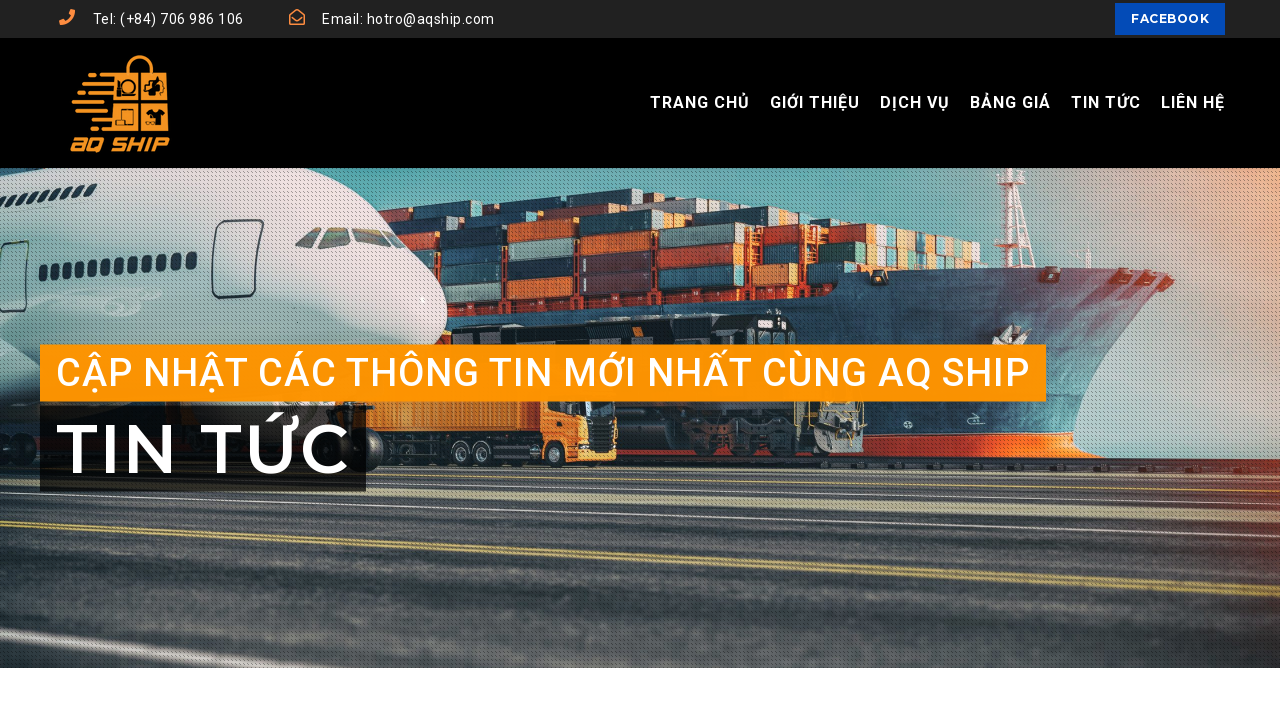

--- FILE ---
content_type: text/html; charset=UTF-8
request_url: https://aqship.com/tin-tuc/thuong-mai-dien-tu/ban-hang-online-sang-my-cuc-don-gian-cung-voi-aq-ship/
body_size: 27787
content:
<!DOCTYPE html>
<html class="no-js" lang="vi">
<head>
	<!-- META TAGS -->
	<meta charset="UTF-8" />
	<meta name="viewport" content="width=device-width, initial-scale=1, maximum-scale=8">
	<!-- LINK TAGS -->
	<link rel="pingback" href="https://aqship.com/xmlrpc.php" />
	    <script>
    // Block Google Maps API calls via JavaScript
    (function() {
        var originalAppend = HTMLHeadElement.prototype.appendChild;
        var originalInsert = HTMLHeadElement.prototype.insertBefore;
        
        function blockMapsScript(element) {
            if (element.tagName === 'SCRIPT' && element.src) {
                if (element.src.includes('maps.googleapis.com') || 
                    element.src.includes('maps.google.com')) {
                    console.log('Blocked Google Maps script:', element.src);
                    return null;
                }
            }
            return element;
        }
        
        HTMLHeadElement.prototype.appendChild = function(element) {
            element = blockMapsScript(element);
            if (element) return originalAppend.call(this, element);
        };
        
        HTMLHeadElement.prototype.insertBefore = function(element, before) {
            element = blockMapsScript(element);
            if (element) return originalInsert.call(this, element, before);
        };
    })();
    </script>
                            <script>
                            /* You can add more configuration options to webfontloader by previously defining the WebFontConfig with your options */
                            if ( typeof WebFontConfig === "undefined" ) {
                                WebFontConfig = new Object();
                            }
                            WebFontConfig['google'] = {families: ['Montserrat:100,200,300,400,500,600,700,800,900,100italic,200italic,300italic,400italic,500italic,600italic,700italic,800italic,900italic', 'Roboto:100,300,400,500,700,900,100italic,300italic,400italic,500italic,700italic,900italic&subset=vietnamese']};

                            (function() {
                                var wf = document.createElement( 'script' );
                                wf.src = 'https://ajax.googleapis.com/ajax/libs/webfont/1.5.3/webfont.js';
                                wf.type = 'text/javascript';
                                wf.async = 'true';
                                var s = document.getElementsByTagName( 'script' )[0];
                                s.parentNode.insertBefore( wf, s );
                            })();
                        </script>
                        <meta name='robots' content='index, follow, max-image-preview:large, max-snippet:-1, max-video-preview:-1' />

	<!-- This site is optimized with the Yoast SEO plugin v25.8 - https://yoast.com/wordpress/plugins/seo/ -->
	<title>Bán hàng online sang Mỹ cực đơn giản cùng với AQ SHIP</title>
	<meta name="description" content="Bán hàng online sang Mỹ là mảnh đất đầy hứa hẹn cho những nhà bán lẻ trên khắp thế giới, đặc biệt doanh nghiệp vừa và nhỏ tại Việt Nam" />
	<link rel="canonical" href="https://aqship.com/tin-tuc/thuong-mai-dien-tu/ban-hang-online-sang-my-cuc-don-gian-cung-voi-aq-ship/" />
	<meta property="og:locale" content="vi_VN" />
	<meta property="og:type" content="article" />
	<meta property="og:title" content="Bán hàng online sang Mỹ cực đơn giản cùng với AQ SHIP" />
	<meta property="og:description" content="Bán hàng online sang Mỹ là mảnh đất đầy hứa hẹn cho những nhà bán lẻ trên khắp thế giới, đặc biệt doanh nghiệp vừa và nhỏ tại Việt Nam" />
	<meta property="og:url" content="https://aqship.com/tin-tuc/thuong-mai-dien-tu/ban-hang-online-sang-my-cuc-don-gian-cung-voi-aq-ship/" />
	<meta property="og:site_name" content="AQ SHIP" />
	<meta property="article:published_time" content="2020-12-15T10:45:08+00:00" />
	<meta property="article:modified_time" content="2025-06-24T03:34:00+00:00" />
	<meta property="og:image" content="https://aqship.com/wp-content/uploads/2020/12/AQ_Phuong-thuc-ban-hang-tren-trang-TMDT_web_bia.jpg" />
	<meta property="og:image:width" content="600" />
	<meta property="og:image:height" content="395" />
	<meta property="og:image:type" content="image/jpeg" />
	<meta name="author" content="admin" />
	<meta name="twitter:card" content="summary_large_image" />
	<meta name="twitter:label1" content="Được viết bởi" />
	<meta name="twitter:data1" content="admin" />
	<meta name="twitter:label2" content="Ước tính thời gian đọc" />
	<meta name="twitter:data2" content="6 phút" />
	<script type="application/ld+json" class="yoast-schema-graph">{"@context":"https://schema.org","@graph":[{"@type":"Article","@id":"https://aqship.com/tin-tuc/thuong-mai-dien-tu/ban-hang-online-sang-my-cuc-don-gian-cung-voi-aq-ship/#article","isPartOf":{"@id":"https://aqship.com/tin-tuc/thuong-mai-dien-tu/ban-hang-online-sang-my-cuc-don-gian-cung-voi-aq-ship/"},"author":{"name":"admin","@id":"https://aqship.com/#/schema/person/7b0f0d7ea63e3f9795e039db68ee7af3"},"headline":"Bán hàng online sang Mỹ cực đơn giản cùng với AQ SHIP","datePublished":"2020-12-15T10:45:08+00:00","dateModified":"2025-06-24T03:34:00+00:00","mainEntityOfPage":{"@id":"https://aqship.com/tin-tuc/thuong-mai-dien-tu/ban-hang-online-sang-my-cuc-don-gian-cung-voi-aq-ship/"},"wordCount":1284,"publisher":{"@id":"https://aqship.com/#organization"},"image":{"@id":"https://aqship.com/tin-tuc/thuong-mai-dien-tu/ban-hang-online-sang-my-cuc-don-gian-cung-voi-aq-ship/#primaryimage"},"thumbnailUrl":"https://aqship.com/wp-content/uploads/2020/12/AQ_Phuong-thuc-ban-hang-tren-trang-TMDT_web_bia.jpg","articleSection":["Thương mại điện tử"],"inLanguage":"vi"},{"@type":"WebPage","@id":"https://aqship.com/tin-tuc/thuong-mai-dien-tu/ban-hang-online-sang-my-cuc-don-gian-cung-voi-aq-ship/","url":"https://aqship.com/tin-tuc/thuong-mai-dien-tu/ban-hang-online-sang-my-cuc-don-gian-cung-voi-aq-ship/","name":"Bán hàng online sang Mỹ cực đơn giản cùng với AQ SHIP","isPartOf":{"@id":"https://aqship.com/#website"},"primaryImageOfPage":{"@id":"https://aqship.com/tin-tuc/thuong-mai-dien-tu/ban-hang-online-sang-my-cuc-don-gian-cung-voi-aq-ship/#primaryimage"},"image":{"@id":"https://aqship.com/tin-tuc/thuong-mai-dien-tu/ban-hang-online-sang-my-cuc-don-gian-cung-voi-aq-ship/#primaryimage"},"thumbnailUrl":"https://aqship.com/wp-content/uploads/2020/12/AQ_Phuong-thuc-ban-hang-tren-trang-TMDT_web_bia.jpg","datePublished":"2020-12-15T10:45:08+00:00","dateModified":"2025-06-24T03:34:00+00:00","description":"Bán hàng online sang Mỹ là mảnh đất đầy hứa hẹn cho những nhà bán lẻ trên khắp thế giới, đặc biệt doanh nghiệp vừa và nhỏ tại Việt Nam","breadcrumb":{"@id":"https://aqship.com/tin-tuc/thuong-mai-dien-tu/ban-hang-online-sang-my-cuc-don-gian-cung-voi-aq-ship/#breadcrumb"},"inLanguage":"vi","potentialAction":[{"@type":"ReadAction","target":["https://aqship.com/tin-tuc/thuong-mai-dien-tu/ban-hang-online-sang-my-cuc-don-gian-cung-voi-aq-ship/"]}]},{"@type":"ImageObject","inLanguage":"vi","@id":"https://aqship.com/tin-tuc/thuong-mai-dien-tu/ban-hang-online-sang-my-cuc-don-gian-cung-voi-aq-ship/#primaryimage","url":"https://aqship.com/wp-content/uploads/2020/12/AQ_Phuong-thuc-ban-hang-tren-trang-TMDT_web_bia.jpg","contentUrl":"https://aqship.com/wp-content/uploads/2020/12/AQ_Phuong-thuc-ban-hang-tren-trang-TMDT_web_bia.jpg","width":600,"height":395},{"@type":"BreadcrumbList","@id":"https://aqship.com/tin-tuc/thuong-mai-dien-tu/ban-hang-online-sang-my-cuc-don-gian-cung-voi-aq-ship/#breadcrumb","itemListElement":[{"@type":"ListItem","position":1,"name":"Home","item":"https://aqship.com/"},{"@type":"ListItem","position":2,"name":"Tin tức","item":"https://aqship.com/tin-tuc/"},{"@type":"ListItem","position":3,"name":"Bán hàng online sang Mỹ cực đơn giản cùng với AQ SHIP"}]},{"@type":"WebSite","@id":"https://aqship.com/#website","url":"https://aqship.com/","name":"AQ SHIP","description":"Vận chuyển quốc tế - Gửi hàng nước ngoài - Tìm kiếm nguồn hàng","publisher":{"@id":"https://aqship.com/#organization"},"potentialAction":[{"@type":"SearchAction","target":{"@type":"EntryPoint","urlTemplate":"https://aqship.com/?s={search_term_string}"},"query-input":{"@type":"PropertyValueSpecification","valueRequired":true,"valueName":"search_term_string"}}],"inLanguage":"vi"},{"@type":"Organization","@id":"https://aqship.com/#organization","name":"AQ SHIP","url":"https://aqship.com/","logo":{"@type":"ImageObject","inLanguage":"vi","@id":"https://aqship.com/#/schema/logo/image/","url":"https://aqship.com/wp-content/uploads/2020/05/icon-aqship.png","contentUrl":"https://aqship.com/wp-content/uploads/2020/05/icon-aqship.png","width":512,"height":512,"caption":"AQ SHIP"},"image":{"@id":"https://aqship.com/#/schema/logo/image/"}},{"@type":"Person","@id":"https://aqship.com/#/schema/person/7b0f0d7ea63e3f9795e039db68ee7af3","name":"admin","sameAs":["https://aqship.com"]}]}</script>
	<!-- / Yoast SEO plugin. -->


<link rel='dns-prefetch' href='//maps.google.com' />
<link rel='dns-prefetch' href='//fonts.googleapis.com' />
<link rel="alternate" type="application/rss+xml" title="Dòng thông tin AQ SHIP &raquo;" href="https://aqship.com/feed/" />
<link rel="alternate" type="application/rss+xml" title="AQ SHIP &raquo; Dòng bình luận" href="https://aqship.com/comments/feed/" />
<link rel="alternate" type="application/rss+xml" title="AQ SHIP &raquo; Bán hàng online sang Mỹ cực đơn giản cùng với AQ SHIP Dòng bình luận" href="https://aqship.com/tin-tuc/thuong-mai-dien-tu/ban-hang-online-sang-my-cuc-don-gian-cung-voi-aq-ship/feed/" />
<link rel="alternate" title="oNhúng (JSON)" type="application/json+oembed" href="https://aqship.com/wp-json/oembed/1.0/embed?url=https%3A%2F%2Faqship.com%2Ftin-tuc%2Fthuong-mai-dien-tu%2Fban-hang-online-sang-my-cuc-don-gian-cung-voi-aq-ship%2F" />
<link rel="alternate" title="oNhúng (XML)" type="text/xml+oembed" href="https://aqship.com/wp-json/oembed/1.0/embed?url=https%3A%2F%2Faqship.com%2Ftin-tuc%2Fthuong-mai-dien-tu%2Fban-hang-online-sang-my-cuc-don-gian-cung-voi-aq-ship%2F&#038;format=xml" />
<style id='wp-img-auto-sizes-contain-inline-css' type='text/css'>
img:is([sizes=auto i],[sizes^="auto," i]){contain-intrinsic-size:3000px 1500px}
/*# sourceURL=wp-img-auto-sizes-contain-inline-css */
</style>

<style id='wp-emoji-styles-inline-css' type='text/css'>

	img.wp-smiley, img.emoji {
		display: inline !important;
		border: none !important;
		box-shadow: none !important;
		height: 1em !important;
		width: 1em !important;
		margin: 0 0.07em !important;
		vertical-align: -0.1em !important;
		background: none !important;
		padding: 0 !important;
	}
/*# sourceURL=wp-emoji-styles-inline-css */
</style>
<link rel='stylesheet' id='wp-block-library-css' href='https://aqship.com/wp-includes/css/dist/block-library/style.min.css?ver=6.9' type='text/css' media='all' />
<link rel='stylesheet' id='wc-blocks-style-css' href='https://aqship.com/wp-content/plugins/woocommerce/assets/client/blocks/wc-blocks.css?ver=wc-10.3.6' type='text/css' media='all' />
<style id='global-styles-inline-css' type='text/css'>
:root{--wp--preset--aspect-ratio--square: 1;--wp--preset--aspect-ratio--4-3: 4/3;--wp--preset--aspect-ratio--3-4: 3/4;--wp--preset--aspect-ratio--3-2: 3/2;--wp--preset--aspect-ratio--2-3: 2/3;--wp--preset--aspect-ratio--16-9: 16/9;--wp--preset--aspect-ratio--9-16: 9/16;--wp--preset--color--black: #000000;--wp--preset--color--cyan-bluish-gray: #abb8c3;--wp--preset--color--white: #ffffff;--wp--preset--color--pale-pink: #f78da7;--wp--preset--color--vivid-red: #cf2e2e;--wp--preset--color--luminous-vivid-orange: #ff6900;--wp--preset--color--luminous-vivid-amber: #fcb900;--wp--preset--color--light-green-cyan: #7bdcb5;--wp--preset--color--vivid-green-cyan: #00d084;--wp--preset--color--pale-cyan-blue: #8ed1fc;--wp--preset--color--vivid-cyan-blue: #0693e3;--wp--preset--color--vivid-purple: #9b51e0;--wp--preset--gradient--vivid-cyan-blue-to-vivid-purple: linear-gradient(135deg,rgb(6,147,227) 0%,rgb(155,81,224) 100%);--wp--preset--gradient--light-green-cyan-to-vivid-green-cyan: linear-gradient(135deg,rgb(122,220,180) 0%,rgb(0,208,130) 100%);--wp--preset--gradient--luminous-vivid-amber-to-luminous-vivid-orange: linear-gradient(135deg,rgb(252,185,0) 0%,rgb(255,105,0) 100%);--wp--preset--gradient--luminous-vivid-orange-to-vivid-red: linear-gradient(135deg,rgb(255,105,0) 0%,rgb(207,46,46) 100%);--wp--preset--gradient--very-light-gray-to-cyan-bluish-gray: linear-gradient(135deg,rgb(238,238,238) 0%,rgb(169,184,195) 100%);--wp--preset--gradient--cool-to-warm-spectrum: linear-gradient(135deg,rgb(74,234,220) 0%,rgb(151,120,209) 20%,rgb(207,42,186) 40%,rgb(238,44,130) 60%,rgb(251,105,98) 80%,rgb(254,248,76) 100%);--wp--preset--gradient--blush-light-purple: linear-gradient(135deg,rgb(255,206,236) 0%,rgb(152,150,240) 100%);--wp--preset--gradient--blush-bordeaux: linear-gradient(135deg,rgb(254,205,165) 0%,rgb(254,45,45) 50%,rgb(107,0,62) 100%);--wp--preset--gradient--luminous-dusk: linear-gradient(135deg,rgb(255,203,112) 0%,rgb(199,81,192) 50%,rgb(65,88,208) 100%);--wp--preset--gradient--pale-ocean: linear-gradient(135deg,rgb(255,245,203) 0%,rgb(182,227,212) 50%,rgb(51,167,181) 100%);--wp--preset--gradient--electric-grass: linear-gradient(135deg,rgb(202,248,128) 0%,rgb(113,206,126) 100%);--wp--preset--gradient--midnight: linear-gradient(135deg,rgb(2,3,129) 0%,rgb(40,116,252) 100%);--wp--preset--font-size--small: 13px;--wp--preset--font-size--medium: 20px;--wp--preset--font-size--large: 36px;--wp--preset--font-size--x-large: 42px;--wp--preset--font-family--inter: "Inter", sans-serif;--wp--preset--font-family--cardo: Cardo;--wp--preset--spacing--20: 0.44rem;--wp--preset--spacing--30: 0.67rem;--wp--preset--spacing--40: 1rem;--wp--preset--spacing--50: 1.5rem;--wp--preset--spacing--60: 2.25rem;--wp--preset--spacing--70: 3.38rem;--wp--preset--spacing--80: 5.06rem;--wp--preset--shadow--natural: 6px 6px 9px rgba(0, 0, 0, 0.2);--wp--preset--shadow--deep: 12px 12px 50px rgba(0, 0, 0, 0.4);--wp--preset--shadow--sharp: 6px 6px 0px rgba(0, 0, 0, 0.2);--wp--preset--shadow--outlined: 6px 6px 0px -3px rgb(255, 255, 255), 6px 6px rgb(0, 0, 0);--wp--preset--shadow--crisp: 6px 6px 0px rgb(0, 0, 0);}:where(.is-layout-flex){gap: 0.5em;}:where(.is-layout-grid){gap: 0.5em;}body .is-layout-flex{display: flex;}.is-layout-flex{flex-wrap: wrap;align-items: center;}.is-layout-flex > :is(*, div){margin: 0;}body .is-layout-grid{display: grid;}.is-layout-grid > :is(*, div){margin: 0;}:where(.wp-block-columns.is-layout-flex){gap: 2em;}:where(.wp-block-columns.is-layout-grid){gap: 2em;}:where(.wp-block-post-template.is-layout-flex){gap: 1.25em;}:where(.wp-block-post-template.is-layout-grid){gap: 1.25em;}.has-black-color{color: var(--wp--preset--color--black) !important;}.has-cyan-bluish-gray-color{color: var(--wp--preset--color--cyan-bluish-gray) !important;}.has-white-color{color: var(--wp--preset--color--white) !important;}.has-pale-pink-color{color: var(--wp--preset--color--pale-pink) !important;}.has-vivid-red-color{color: var(--wp--preset--color--vivid-red) !important;}.has-luminous-vivid-orange-color{color: var(--wp--preset--color--luminous-vivid-orange) !important;}.has-luminous-vivid-amber-color{color: var(--wp--preset--color--luminous-vivid-amber) !important;}.has-light-green-cyan-color{color: var(--wp--preset--color--light-green-cyan) !important;}.has-vivid-green-cyan-color{color: var(--wp--preset--color--vivid-green-cyan) !important;}.has-pale-cyan-blue-color{color: var(--wp--preset--color--pale-cyan-blue) !important;}.has-vivid-cyan-blue-color{color: var(--wp--preset--color--vivid-cyan-blue) !important;}.has-vivid-purple-color{color: var(--wp--preset--color--vivid-purple) !important;}.has-black-background-color{background-color: var(--wp--preset--color--black) !important;}.has-cyan-bluish-gray-background-color{background-color: var(--wp--preset--color--cyan-bluish-gray) !important;}.has-white-background-color{background-color: var(--wp--preset--color--white) !important;}.has-pale-pink-background-color{background-color: var(--wp--preset--color--pale-pink) !important;}.has-vivid-red-background-color{background-color: var(--wp--preset--color--vivid-red) !important;}.has-luminous-vivid-orange-background-color{background-color: var(--wp--preset--color--luminous-vivid-orange) !important;}.has-luminous-vivid-amber-background-color{background-color: var(--wp--preset--color--luminous-vivid-amber) !important;}.has-light-green-cyan-background-color{background-color: var(--wp--preset--color--light-green-cyan) !important;}.has-vivid-green-cyan-background-color{background-color: var(--wp--preset--color--vivid-green-cyan) !important;}.has-pale-cyan-blue-background-color{background-color: var(--wp--preset--color--pale-cyan-blue) !important;}.has-vivid-cyan-blue-background-color{background-color: var(--wp--preset--color--vivid-cyan-blue) !important;}.has-vivid-purple-background-color{background-color: var(--wp--preset--color--vivid-purple) !important;}.has-black-border-color{border-color: var(--wp--preset--color--black) !important;}.has-cyan-bluish-gray-border-color{border-color: var(--wp--preset--color--cyan-bluish-gray) !important;}.has-white-border-color{border-color: var(--wp--preset--color--white) !important;}.has-pale-pink-border-color{border-color: var(--wp--preset--color--pale-pink) !important;}.has-vivid-red-border-color{border-color: var(--wp--preset--color--vivid-red) !important;}.has-luminous-vivid-orange-border-color{border-color: var(--wp--preset--color--luminous-vivid-orange) !important;}.has-luminous-vivid-amber-border-color{border-color: var(--wp--preset--color--luminous-vivid-amber) !important;}.has-light-green-cyan-border-color{border-color: var(--wp--preset--color--light-green-cyan) !important;}.has-vivid-green-cyan-border-color{border-color: var(--wp--preset--color--vivid-green-cyan) !important;}.has-pale-cyan-blue-border-color{border-color: var(--wp--preset--color--pale-cyan-blue) !important;}.has-vivid-cyan-blue-border-color{border-color: var(--wp--preset--color--vivid-cyan-blue) !important;}.has-vivid-purple-border-color{border-color: var(--wp--preset--color--vivid-purple) !important;}.has-vivid-cyan-blue-to-vivid-purple-gradient-background{background: var(--wp--preset--gradient--vivid-cyan-blue-to-vivid-purple) !important;}.has-light-green-cyan-to-vivid-green-cyan-gradient-background{background: var(--wp--preset--gradient--light-green-cyan-to-vivid-green-cyan) !important;}.has-luminous-vivid-amber-to-luminous-vivid-orange-gradient-background{background: var(--wp--preset--gradient--luminous-vivid-amber-to-luminous-vivid-orange) !important;}.has-luminous-vivid-orange-to-vivid-red-gradient-background{background: var(--wp--preset--gradient--luminous-vivid-orange-to-vivid-red) !important;}.has-very-light-gray-to-cyan-bluish-gray-gradient-background{background: var(--wp--preset--gradient--very-light-gray-to-cyan-bluish-gray) !important;}.has-cool-to-warm-spectrum-gradient-background{background: var(--wp--preset--gradient--cool-to-warm-spectrum) !important;}.has-blush-light-purple-gradient-background{background: var(--wp--preset--gradient--blush-light-purple) !important;}.has-blush-bordeaux-gradient-background{background: var(--wp--preset--gradient--blush-bordeaux) !important;}.has-luminous-dusk-gradient-background{background: var(--wp--preset--gradient--luminous-dusk) !important;}.has-pale-ocean-gradient-background{background: var(--wp--preset--gradient--pale-ocean) !important;}.has-electric-grass-gradient-background{background: var(--wp--preset--gradient--electric-grass) !important;}.has-midnight-gradient-background{background: var(--wp--preset--gradient--midnight) !important;}.has-small-font-size{font-size: var(--wp--preset--font-size--small) !important;}.has-medium-font-size{font-size: var(--wp--preset--font-size--medium) !important;}.has-large-font-size{font-size: var(--wp--preset--font-size--large) !important;}.has-x-large-font-size{font-size: var(--wp--preset--font-size--x-large) !important;}
/*# sourceURL=global-styles-inline-css */
</style>

<style id='classic-theme-styles-inline-css' type='text/css'>
/*! This file is auto-generated */
.wp-block-button__link{color:#fff;background-color:#32373c;border-radius:9999px;box-shadow:none;text-decoration:none;padding:calc(.667em + 2px) calc(1.333em + 2px);font-size:1.125em}.wp-block-file__button{background:#32373c;color:#fff;text-decoration:none}
/*# sourceURL=/wp-includes/css/classic-themes.min.css */
</style>
<style id='woocommerce-inline-inline-css' type='text/css'>
.woocommerce form .form-row .required { visibility: visible; }
/*# sourceURL=woocommerce-inline-inline-css */
</style>
<link rel='stylesheet' id='brands-styles-css' href='https://aqship.com/wp-content/plugins/woocommerce/assets/css/brands.css?ver=10.3.6' type='text/css' media='all' />
<link rel='stylesheet' id='globax_enovathemes-parent-style-css' href='https://aqship.com/wp-content/themes/globax/style.css?ver=6.9' type='text/css' media='all' />
<link rel='stylesheet' id='globax-style-css' href='https://aqship.com/wp-content/themes/globax-child/style.css?ver=6.9' type='text/css' media='all' />
<link rel='stylesheet' id='globax-default-fonts-css' href='//fonts.googleapis.com/css?family=Montserrat%3A400%2C500%2C600%2C700%7CRoboto%3A400%2C500%2C700%26subset%3Dlatin%2Clatin-ext&#038;ver=1.0.0' type='text/css' media='all' />
<link rel='stylesheet' id='dynamic-styles-css' href='https://aqship.com/wp-content/themes/globax/css/dynamic-styles.css?ver=6.9' type='text/css' media='all' />
<style id='dynamic-styles-inline-css' type='text/css'>
body,input,select,pre,code,kbd,samp,dt,#cancel-comment-reply-link,.box-item-content, textarea, .widget_price_filter .price_label {font-size:16px;font-weight:400;font-family:Roboto;line-height:20px;letter-spacing:0.5px;color:#616161;}.stylish-line-box > .stylish-line > .stylish-subtitle {font-family:Roboto;}.widget_twitter .tweet-time,.widget_categories ul li a,.widget_pages ul li a,.widget_archive ul li a,.widget_meta ul li a,.widget_layered_nav ul li a,.widget_nav_menu ul li a,.widget_product_categories ul li a,.widget_recent_entries ul li a, .widget_rss ul li a,.widget_icl_lang_sel_widget li a,.recentcomments a,.widget_product_search form button:before,.page-content-wrap .widget_shopping_cart .cart_list li .remove,.blog-header + .et-breadcrumbs,.tech-header + .et-breadcrumbs,.project-header + .et-breadcrumbs,.product-header + .et-breadcrumbs,.product_meta > *:not(.product-summary-title) span,.product_meta > *:not(.product-summary-title) a {color:#616161 !important;}.et-breadcrumbs a:after {background-color:#616161 !important;}h1,h2,h3,h4,h5,h6, .woocommerce-page #et-content .shop_table .product-name > a:not(.yith-wcqv-button),.woocommerce-Tabs-panel .shop_attributes th,#reply-title,.product .summary .price,.widget_products .product_list_widget > li .product-title,.widget_recently_viewed_products .product_list_widget > li .product-title,.widget_recent_reviews .product_list_widget > li .product-title,.widget_top_rated_products .product_list_widget > li .product-title,.et-circle-progress .percent,.et-timer .timer-count,.pricing-currency,.pricing-price,.woocommerce-MyAccount-navigation li a {font-family:Roboto;text-transform:none;font-weight:700;letter-spacing:1px;color:#212121;}.woocommerce-page #et-content .shop_table .product-name > a:not(.yith-wcqv-button),.widget_et_recent_entries .post-title a,.woocommerce-tabs .tabs li a {color:#212121 !important;}.page-content-wrap .widget_shopping_cart .cart-product-title a,.et-circle-progress .percent {color:#212121;}h1 {font-size:48px; line-height:50px;}h2 {font-size:32px; line-height:34px;}h3 {font-size:22px; line-height:24px;}h4 {font-size:18px; line-height:20px;}h5 {font-size:16px; line-height:18px;}h6 {font-size:16px; line-height:18px;}.woocommerce-Tabs-panel h2,.widget_products .product_list_widget > li .product-title,.widget_recently_viewed_products .product_list_widget > li .product-title,.widget_recent_reviews .product_list_widget > li .product-title,.widget_top_rated_products .product_list_widget > li .product-title,.shop_table .product-name > a:not(.yith-wcqv-button){font-size:16px; line-height:18px;}.woocommerce h2{font-size:18px; line-height:20px;}.et-timer .timer-count,.product-title-section > .post-title{font-size:48px; line-height:50px;}.woocommerce-review__author{font-size:16px; line-height:18px;}.woocommerce .comment-reply-title{font-size:22px; line-height:24px;}textarea, select, input[type="date"], input[type="datetime"], input[type="datetime-local"], input[type="email"], input[type="month"], input[type="number"], input[type="password"], input[type="search"], input[type="tel"], input[type="text"], input[type="time"], input[type="url"], input[type="week"], input[type="file"], .select2-container--default .select2-selection--single,.post-meta > *,.full #loop-posts .format-quote .post-excerpt,.full #loop-posts .format-status .post-excerpt,.single-post-page > .format-quote .post-excerpt,.single-post-page > .format-status .post-excerpt,.full .format-quote .post-quote-auther,.full .format-status .post-status-auther,.single-post-page > .format-quote .post-quote-auther,.single-post-page > .format-status .post-status-auther,blockquote,q,.widget_categories ul li a,.widget_pages ul li a,.widget_archive ul li a,.widget_meta ul li a,.widget_nav_menu ul li a,.widget_schedule ul li,.widget_product_categories ul li a,.project-category,.product .onsale,.product .product-status,.product .price,.woocommerce-tabs .tabs li a,th,.woocommerce-review__author,.et-blockquote .quote,.et-ghost-title > .ghost-title,.et-line-button,.et-inline-button,.et-progress .percent,.et-counter > span,.et-person .person-subtitle,.pricing-label,.testimonial-content {font-family:Roboto;}.stylish-line-ghost-middle,.stylish-line-ghost-before,.stylish-line-ghost-after,.woocommerce-review__author:after,#yith-quick-view-content .price:after {background-color:#fd8c40;}#loop-posts .post-title:hover,#loop-posts .post-title a:hover,.recent-posts .post-title:hover,.recent-posts .post-title a:hover,.loop-product .post-title:hover,.loop-product .post-title a:hover,.related-posts .post .post-title a:hover,.project-layout .project .post-body .post-title a:hover,.project-layout .project .project-category a:hover,.widget_recent_comments li:before,.product .summary .price ins,.product-title-section .price ins,.page-content-wrap .widget_shopping_cart .cart-product-title a:hover,.page-content-wrap .widget_shopping_cart .cart-product-title:hover a,.widget_products .product_list_widget > li > a:hover .product-title,.widget_recently_viewed_products .product_list_widget > li > a:hover .product-title,.widget_recent_reviews .product_list_widget > li > a:hover .product-title,.widget_top_rated_products .product_list_widget > li > a:hover .product-title,.search-posts .post-title a:hover,.search-posts .post-title:hover a,.et-testimonial-item .rating span,.et-accordion .toggle-ind,.et-accordion .toggle-icon,.tabset .tab .icon,.testimonial-content:before,.testimonial-alt .testimonial-title {color:#fd8c40;}.post-meta a:hover,.project-meta ul a:not(.social-share):hover,.widget_et_recent_entries .post-title:hover a,.widget_twitter .tweet-time,.widget_categories ul li a:hover,.widget_pages ul li a:hover,.widget_archive ul li a:hover,.widget_meta ul li a:hover,.widget_layered_nav ul li a:hover,.widget_nav_menu ul li a:hover,.widget_product_categories ul li a:hover,.widget_recent_entries ul li a:hover, .widget_rss ul li a:hover,.widget_icl_lang_sel_widget li a:hover,.recentcomments a:hover,#yith-quick-view-close:hover,.page-content-wrap .widget_shopping_cart .cart_list li .remove:hover,.woocommerce-page #et-content .shop_table .product-name > a:not(.yith-wcqv-button):hover,.project-social-share > .social-links > a:hover,.product .summary .post-social-share > .social-links > a:hover,.product_meta > *:not(.product-summary-title) a:hover,.woocommerce-MyAccount-navigation li.is-active a {color:#fd8c40 !important;}.comment-reply-link:hover,.enovathemes-navigation li a:hover,.enovathemes-navigation li .current,.post-image-overlay > .overlay-read-more:hover,.post-image-overlay > .post-image-overlay-content > .overlay-read-more:hover,.post-sticky,.post-media .flex-direction-nav li a:hover,.post-media .flex-control-nav li a:hover,.post-media .flex-control-nav li a.flex-active,.slick-dots li button:hover,.slick-dots li.slick-active button,.owl-carousel .owl-nav > *:hover,.enovathemes-filter .filter:before,.overlay-flip-hor .overlay-hover .post-image-overlay, .overlay-flip-ver .overlay-hover .post-image-overlay,.image-move-up .post-image-overlay,.image-move-down .post-image-overlay,.image-move-left .post-image-overlay,.image-move-right .post-image-overlay,.overlay-image-move-up .post-image-overlay,.overlay-image-move-down .post-image-overlay,.overlay-image-move-left .post-image-overlay,.overlay-image-move-right .post-image-overlay,.product .onsale,.product .product-status,.product-quick-view:hover,.woocommerce-store-notice.demo_store,.shop_table .product-remove a:hover,.tabset .tab.active,.et-mailchimp input[type="text"] + .after,.owl-carousel .owl-dots > .owl-dot.active,.pricing-label,.pricing-footer .et-button:hover,.mob-menu-toggle-alt,.widget_title:before,.blog-header + .et-breadcrumbs > .container > *:before,.tech-header + .et-breadcrumbs > .container > *:before,.project-header + .et-breadcrumbs > .container > *:before,.product-header + .et-breadcrumbs > .container > *:before,.post-meta > *:before,.stylish-button:after,.stylish-button + a:after,.full #loop-posts .format-link .post-body-inner,.single-post-page > .format-link .format-container,.full #loop-posts .format-status .post-body-inner:before,.full #loop-posts .format-quote .post-body-inner:before,.single-post-page > .post.format-quote > .post-inner > .post-body .format-container:before,.single-post-page > .post.format-status > .post-inner > .post-body .format-container:before,.post-highlight:before,blockquote:before,q:before,.full .format-quote .post-quote-auther:after,.full .format-status .post-status-auther:after,.single-post-page > .format-quote .post-quote-auther:after,.single-post-page > .format-status .post-status-auther:after,.post-single-navigation a:hover,.post-social-share > .social-links > a:hover,.stylish-dash:after,#reply-title:after,.widget_categories ul li a:before,.widget_pages ul li a:before,.widget_archive ul li a:before,.widget_meta ul li a:before,.widget_nav_menu ul li a:before,.widget_schedule ul li:before,.widget_product_categories ul li a:before,.widget_categories ul li a:after,.widget_pages ul li a:after,.widget_archive ul li a:after,.widget_meta ul li a:after,.widget_nav_menu ul li a:after,.widget_product_categories ul li a:after,.project-single-navigation > *:hover,.project-meta ul li:before,.product_meta > *:not(.product-summary-title):before,.woocommerce-tabs .tabs li a:hover,.woocommerce-tabs .tabs li.active a,.widget .image-container:before,.et-blockquote .quote:before,.et-person .social-links a:hover,.et-person-alt > .under-image-content:before,.et-timeline-item .timeline-item-icon {background-color:#fd8c40;}.mejs-controls .mejs-time-rail .mejs-time-current,.slick-slider .slick-prev:hover,.slick-slider .slick-next:hover,#project-gallery .owl-nav > .owl-prev:hover,#project-gallery .owl-nav > .owl-next:hover,.et-tweets ul.slick-dots li.slick-active button {background-color:#fd8c40 !important;}.full #loop-posts .format-status .post-body-inner:after,.full #loop-posts .format-quote .post-body-inner:after,.single-post-page > .post.format-quote > .post-inner > .post-body .format-container:after,.single-post-page > .post.format-status > .post-inner > .post-body .format-container:after,.post-highlight:after,blockquote:after,q:after,.et-blockquote .quote:after,.et-person-alt > .under-image-content:after {border-top:12px solid #fd8c40;border-bottom:12px solid #fd8c40;}#yith-wcwl-popup-message {color:#fd8c40 !important;box-shadow:inset 0 0 0 1px #fd8c40;}.enovathemes-navigation li a:hover,.enovathemes-navigation li .current {box-shadow:inset 0 0 0 2px #fd8c40 !important;}.yith-wcwl-add-to-wishlist a:hover,.yith-wcwl-wishlistexistsbrowse.show a,.yith-wcwl-wishlistaddedbrowse.show a,.enovathemes-filter .filter:hover,.enovathemes-filter .filter.active {box-shadow:inset 0 0 0 2px #fd8c40 !important;background-color:#fd8c40;}.yith-wcwl-add-to-wishlist a.active:after {border:2px solid #fd8c40;border-top:2px solid #fd8c40;}.yith-wcwl-add-to-wishlist a.active:hover:after {border:2px solid #fd8c40;border-top:2px solid #ffffff;}.show a.active:after,.show a.active:hover:after {border:2px solid #fd8c40 !important;border-top:2px solid #ffffff !important;}.ajax-add-to-cart-loading .circle-loader {border-left-color:#fd8c40;}.ajax-add-to-cart-loading .load-complete {border-color:#fd8c40 !important;}.ajax-add-to-cart-loading .checkmark:after {border-right:2px solid #fd8c40;border-top:2px solid #fd8c40;}.widget_price_filter .ui-slider-horizontal .ui-slider-range {background-color:#fd8c40 !important;}.widget_price_filter .ui-slider .ui-slider-handle {border:2px solid #fd8c40;}.highlight-true .testimonial-content {box-shadow:inset 0 0 0 1px #fd8c40;border-color:#fd8c40;}.highlight-true .testimonial-content:after {border-color:#fd8c40 transparent transparent transparent;}ul.chat li:nth-child(2n+2) > p {background-color:rgba(253,140,64,0.2);color:#fd8c40 !important;}.post-tags-single a:hover,.widget_tag_cloud .tagcloud a:hover,.widget_product_tag_cloud .tagcloud a:hover,.project-tags a:hover {background-color:#fd8c40 !important;}.nivo-lightbox-prev:hover, .nivo-lightbox-next:hover, .nivo-lightbox-close:hover{background-color:rgb(223,110,34) !important;}a,a:visited,.comment-meta .comment-date-time a:hover,.comment-author a:hover,.comment-content .edit-link a a,#cancel-comment-reply-link:hover,.woocommerce-review-link {color:#fd8c40;opacity:1;}a:hover,.comment-content .edit-link a a:hover,.woocommerce-review-link:hover,.product_meta a:hover {color:#212121;}.one-page-bullets,#multiscroll-nav {background-color:#f5f5f5;}.one-page-bullets ul li a,#multiscroll-nav li a {background-color:#212121;}.one-page-bullets ul li a:hover,.one-page-bullets ul li.one-page-active a,#multiscroll-nav li a:hover,#multiscroll-nav li a.active {background-color:#fd8c40;}.one-page-bullets ul li a:before,#multiscroll-nav li:before {background-color:#212121;color:#ffffff;}body.layout-frame {padding:5px;}.layout-frame .site-sidebar {right:5px;top:5px;height:calc( 100% - 10px );}.layout-frame.sidebar-align-left .site-sidebar {right:auto !important;left:5px;top:5px;height:calc( 100% - 10px );}.body-borders > div:not(.shadow) {background-color:#ffffff;}.body-borders > .top-border,.body-borders > .bottom-border,.body-borders > .top-border:before,.body-borders > .bottom-border:before {height:5px;}.body-borders > .left-border,.body-borders > .right-border,.body-borders > .left-border:before,.body-borders > .right-border:before {width:5px;}#to-top {width:51px;height:51px;line-height:51px !important;font-size:36px;border-radius:150px;color:#ffffff;background-color:#151515;}#to-top:hover {color:#ffffff;background-color:#fd8c40;}#to-top .et-ink {background-color:#ffffff;}.rich-header, .rich-header .parallax-container, .rich-header .fixed-container {height:500px;}.rich-header h1 {font-family:Montserrat; font-weight:600; font-size:68px; line-height:86px; letter-spacing:2px; text-transform:uppercase;}.rich-header p {font-family:Roboto; font-weight:500; font-size:38px; letter-spacing:2px; text-transform:uppercase;}.rich-header + .et-breadcrumbs {font-family:Montserrat; font-weight:500; font-size:16px; letter-spacing:0px; text-transform:none;}html,#gen-wrap {background-color:#ffffff;}.site-loading {background-color:#fd8c40;color:#ffffff;}.site-loading svg path {fill:#ffffff;}.under-construction {background-color:#ffffff;}textarea, select, input[type="date"], input[type="datetime"], input[type="datetime-local"], input[type="email"], input[type="month"], input[type="number"], input[type="password"], input[type="search"], input[type="tel"], input[type="text"], input[type="time"], input[type="url"], input[type="week"], input[type="file"] {color:#616161;background-color:#ffffff;border-color:#e0e0e0;}.tech-page-search-form .search-icon,.widget_search form input[type="submit"] + .search-icon, .widget_product_search form input[type="submit"] + .search-icon {color:#616161 !important;}.select2-container--default .select2-selection--single {color:#616161 !important;background-color:#ffffff !important;border-color:#e0e0e0 !important;}.select2-container--default .select2-selection--single .select2-selection__rendered{color:#616161 !important;}.select2-dropdown,.select2-container--default .select2-search--dropdown .select2-search__field {background-color:#ffffff !important;}textarea:focus, select:focus, input[type="date"]:focus, input[type="datetime"]:focus, input[type="datetime-local"]:focus, input[type="email"]:focus, input[type="month"]:focus, input[type="number"]:focus, input[type="password"]:focus, input[type="search"]:focus, input[type="tel"]:focus, input[type="text"]:focus, input[type="time"]:focus, input[type="url"]:focus, input[type="week"]:focus, input[type="file"]:focus {color:#424242;border-color:#bdbdbd;background-color:#ffffff;}.tech-page-search-form [type="submit"]:hover + .search-icon,.widget_search form input[type="submit"]:hover + .search-icon, .widget_product_search form input[type="submit"]:hover + .search-icon {color:#424242 !important;}.select2-container--default .select2-selection--single:focus {color:#424242 !important;border-color:#bdbdbd !important;background-color:#ffffff !important;}.select2-container--default .select2-selection--single .select2-selection__rendered:focus{color:#424242 !important;}.select2-dropdown:focus,.select2-container--default .select2-search--dropdown .select2-search__field:focus {background-color:#ffffff !important;}input[type="button"], input[type="reset"], input[type="submit"], button, a.checkout-button, .return-to-shop a, .wishlist_table .product-add-to-cart a, .wishlist_table .yith-wcqv-button, a.woocommerce-button, #page-links > a, .edit-link a, .mobile-navigation .cart-contents, .page-content-wrap .woocommerce-mini-cart__buttons > a, .desk-menu > ul > [data-mm="true"] > .sub-menu .woocommerce-mini-cart__buttons > a.button, .mobile-navigation .woocommerce-mini-cart__buttons > a.button, .site-sidebar .woocommerce-mini-cart__buttons > a.button, .woocommerce .wishlist_table td.product-add-to-cart a, .desk-menu ul ul > li[data-button="true"] a, .error404-button, .product .summary button:hover {color:#ffffff !important;font-family:Montserrat; font-weight:700; letter-spacing:0.5px; border-radius:0px !important; background-color:#fd8c40;}.post-read-more,.comment-reply-link,.et-ajax-loader,.enovathemes-filter .filter,.enovathemes-filter .filter:before,.header-top .top-button,.menu-under-logo-true .header-button,.desk-menu > ul > li > a.menu-item-button,.woo-cart .woocommerce-mini-cart__buttons > a,.product-loop-button,.added_to_cart,.et-button,.product-quick-view {font-family:Montserrat; font-weight:700; letter-spacing:0.5px;border-radius:0px !important;}input[type="button"]:hover,input[type="reset"]:hover,input[type="submit"]:hover,button:hover,a.checkout-button:hover,.return-to-shop a:hover,.wishlist_table .product-add-to-cart a:hover,.wishlist_table .yith-wcqv-button:hover,a.woocommerce-button:hover,.woocommerce-mini-cart__buttons > a:hover,#page-links > a:hover,.edit-link a:hover,.et-ajax-loader:hover,.mobile-navigation .cart-contents:hover,.page-content-wrap .woocommerce-mini-cart__buttons > a:hover,.woocommerce .wishlist_table td.product-add-to-cart a:hover,.error404-button:hover,.product .summary button {color:#ffffff !important;background-color:#212121;}.et-ajax-loader.loading:hover:after {border:2px solid #ffffff;}.widget_price_filter .ui-slider .ui-slider-handle {background-color:#fd8c40;}.footer textarea, .footer select, .footer input[type="date"], .footer input[type="datetime"], .footer input[type="datetime-local"], .footer input[type="email"], .footer input[type="month"], .footer input[type="number"], .footer input[type="password"], .footer input[type="search"], .footer input[type="tel"], .footer input[type="text"], .footer input[type="time"], .footer input[type="url"], .footer input[type="week"], .footer input[type="file"] {color:#9e9e9e;background-color:#ffffff;border-color:#ffffff;}.footer textarea:focus, .footer select:focus, .footer input[type="date"]:focus, .footer input[type="datetime"]:focus, .footer input[type="datetime-local"]:focus, .footer input[type="email"]:focus, .footer input[type="month"]:focus, .footer input[type="number"]:focus, .footer input[type="password"]:focus, .footer input[type="search"]:focus, .footer input[type="tel"]:focus, .footer input[type="text"]:focus, .footer input[type="time"]:focus, .footer input[type="url"]:focus, .footer input[type="week"]:focus, .footer input[type="file"]:focus {color:#757575;border-color:#ffffff;background-color:#ffffff;}.footer input[type="button"], .footer input[type="reset"], .footer input[type="submit"], .footer button, .footer a.checkout-button, .footer a.woocommerce-button, .footer .widget_shopping_cart .woocommerce-mini-cart__buttons > a.button {color:#ffffff !important;background-color:#fd8c40;}.footer .widget_shopping_cart .woocommerce-mini-cart__buttons > a.button {color:#ffffff !important;}.footer input[type="button"]:hover,.footer input[type="reset"]:hover,.footer input[type="submit"]:hover,.footer button:hover,.footer a.checkout-button:hover,.footer a.woocommerce-button:hover,.footer .widget_shopping_cart .woocommerce-mini-cart__buttons > a.button:hover {color:#212121 !important;background-color:#ffffff;}.footer .widget_shopping_cart .woocommerce-mini-cart__buttons > a.button:hover {color:#212121 !important;}.footer .widget_search form input[type="submit"] + .search-icon, .footer .widget_product_search form button:before {color:#9e9e9e;}.site-sidebar textarea, .site-sidebar select, .site-sidebar input[type="date"], .site-sidebar input[type="datetime"], .site-sidebar input[type="datetime-local"], .site-sidebar input[type="email"], .site-sidebar input[type="month"], .site-sidebar input[type="number"], .site-sidebar input[type="password"], .site-sidebar input[type="search"], .site-sidebar input[type="tel"], .site-sidebar input[type="text"], .site-sidebar input[type="time"], .site-sidebar input[type="url"], .site-sidebar input[type="week"], .site-sidebar input[type="file"] {color:#9e9e9e;background-color:#ffffff;}.site-sidebar textarea:focus, .site-sidebar select:focus, .site-sidebar input[type="date"]:focus, .site-sidebar input[type="datetime"]:focus, .site-sidebar input[type="datetime-local"]:focus, .site-sidebar input[type="email"]:focus, .site-sidebar input[type="month"]:focus, .site-sidebar input[type="number"]:focus, .site-sidebar input[type="password"]:focus, .site-sidebar input[type="search"]:focus, .site-sidebar input[type="tel"]:focus, .site-sidebar input[type="text"]:focus, .site-sidebar input[type="time"]:focus, .site-sidebar input[type="url"]:focus, .site-sidebar input[type="week"]:focus, .site-sidebar input[type="file"]:focus {color:#757575;border-color:#ffffff;background-color:#ffffff;}.site-sidebar input[type="button"], .site-sidebar input[type="reset"], .site-sidebar input[type="submit"], .site-sidebar button, .site-sidebar a.checkout-button, .site-sidebar a.woocommerce-button, .site-sidebar .widget_shopping_cart .woocommerce-mini-cart__buttons > a.button {color:#ffffff !important;background-color:#fd8c40;}.site-sidebar .widget_shopping_cart .woocommerce-mini-cart__buttons > a.button {color:#ffffff !important;}.site-sidebar input[type="button"]:hover,.site-sidebar input[type="reset"]:hover,.site-sidebar input[type="submit"]:hover,.site-sidebar button:hover,.site-sidebar a.checkout-button:hover,.site-sidebar a.woocommerce-button:hover,.site-sidebar .widget_shopping_cart .woocommerce-mini-cart__buttons > a.button:hover {color:#212121 !important;background-color:#ffffff;}.site-sidebar .widget_shopping_cart .woocommerce-mini-cart__buttons > a.button:hover {color:#212121 !important;}.site-sidebar .widget_search form input[type="submit"] + .search-icon, .site-sidebar .widget_product_search form button:before {color:#9e9e9e;}.widget_mailchimp input[type="submit"]:hover {color:#ffffff !important;background-color:rgb(223,110,34) !important;}.site-sidebar {background-color:#212121;padding-top:48px;padding-bottom:48px;padding-right:48px;padding-left:48px;}.site-sidebar .widget {color:#bdbdbd;}.site-sidebar .widget_title {color:#ffffff;}.site-sidebar .widget a,.mobile-site-sidebar-toggle {color:#bdbdbd;}.site-sidebar .widget a:hover,.mobile-site-sidebar-toggle:hover {color:#ffffff;}.site-sidebar .widget_twitter .tweet-time,.site-sidebar .widget_categories ul li a,.site-sidebar .widget_pages ul li a,.site-sidebar .widget_archive ul li a,.site-sidebar .widget_meta ul li a,.site-sidebar .widget_layered_nav ul li a,.site-sidebar .widget_nav_menu ul li a,.site-sidebar .widget_product_categories ul li a,.site-sidebar .widget_recent_entries ul li a, .site-sidebar .widget_rss ul li a,.site-sidebar .widget_icl_lang_sel_widget li a,.site-sidebar .recentcomments a,.site-sidebar .widget_et_recent_entries .post-title a {color:#bdbdbd !important;}.site-sidebar .widget_twitter li:before,.site-sidebar .widget_recent_comments li:before,.site-sidebar .wp-caption-text, .site-sidebar .gallery-caption {color:#bdbdbd;}.site-sidebar .widget_twitter ul li {box-shadow:inset 0 0 0 1px rgba(189,189,189,0.5);}.site-sidebar .widget_et_recent_entries .post-title:hover a,.site-sidebar .widget_twitter .tweet-time,.site-sidebar .widget_categories ul li a:hover,.site-sidebar .widget_pages ul li a:hover,.site-sidebar .widget_archive ul li a:hover,.site-sidebar .widget_meta ul li a:hover,.site-sidebar .widget_layered_nav ul li a:hover,.site-sidebar .widget_nav_menu ul li a:hover,.site-sidebar .widget_product_categories ul li a:hover,.site-sidebar .widget_recent_entries ul li a:hover, .site-sidebar .widget_rss ul li a:hover,.site-sidebar .widget_icl_lang_sel_widget li a:hover,.site-sidebar .recentcomments a:hover,.site-sidebar .widget_et_recent_entries .post-title a:hover {color:#ffffff !important;}.site-sidebar .widget_tag_cloud .tagcloud a,.site-sidebar .widget_product_tag_cloud .tagcloud a,.site-sidebar .project-tags a {color:#bdbdbd !important;background-color:rgba(189,189,189,0.1);}.site-sidebar .widget_nav_menu ul li a.animate + ul li:before, .site-sidebar .widget_product_categories ul li a.animate + ul li:before {background-color:rgba(189,189,189,0.5);}.site-sidebar .widget_icl_lang_sel_widget li a,.site-sidebar .widget_calendar caption,.site-sidebar .widget_calendar th:first-child,.site-sidebar .widget_calendar th:last-child,.site-sidebar .widget_calendar td {border-color:rgba(189,189,189,0.5);}.site-sidebar .mejs-container, .site-sidebar .mejs-container,.site-sidebar .mejs-controls, .site-sidebar .mejs-embed, .site-sidebar .mejs-embed body {background:rgb(63,63,63) !important;}.site-sidebar .widget_schedule ul li {color:#bdbdbd;}.site-sidebar input[type="button"]:hover,.site-sidebar input[type="reset"]:hover,.site-sidebar input[type="submit"]:hover,.site-sidebar button:hover,.site-sidebar a.checkout-button:hover,.site-sidebar a.woocommerce-button:hover,.site-sidebar .woocommerce-mini-cart__buttons > a:hover {color:#212121;background-color:#ffffff;}.site-sidebar .widget_fast_contact_widget .sending:before {border-top:2px solid rgba(255,255,255,0.1);border-right:2px solid rgba(255,255,255,0.1);border-bottom:2px solid rgba(255,255,255,0.1);border-left:2px solid rgba(255,255,255,0.4);}.site-sidebar .widget_shopping_cart .cart-product-title > a,.site-sidebar .widget_shopping_cart .cart-product-title a .product-title,.site-sidebar .widget_products .product_list_widget > li > a .product-title, .site-sidebar .widget_recently_viewed_products .product_list_widget > li a .product-title, .site-sidebar .widget_recent_reviews .product_list_widget > li a .product-title, .site-sidebar .widget_top_rated_products .product_list_widget > li a .product-title,.site-sidebar .widget_layered_nav ul li a,.site-sidebar .widget_layered_nav_filters li a,.site-sidebar .widget_shopping_cart .cart_list li .remove {color:#bdbdbd !important;}.site-sidebar .widget_shopping_cart .cart-product-title > a:hover,.site-sidebar .widget_shopping_cart .cart_list li .remove:hover .product-title,.site-sidebar .widget_products .product_list_widget > li > a:hover .product-title, .site-sidebar .widget_recently_viewed_products .product_list_widget > li a:hover .product-title, .site-sidebar .widget_recent_reviews .product_list_widget > li a:hover .product-title, .site-sidebar .widget_top_rated_products .product_list_widget > li a:hover .product-title,.site-sidebar .widget_layered_nav_filters li:hover > a,.site-sidebar .widget_shopping_cart .cart_list li .remove:hover {color:#ffffff !important;}.site-sidebar .widget_layered_nav li a {color:#bdbdbd !important;}.site-sidebar .widget_shopping_cart .product_list_widget > li:not(:last-child):before,.site-sidebar .woocommerce-mini-cart__total:before {background-color:rgba(189,189,189,0.3) !important;}.site-sidebar .widget_price_filter .price_slider_wrapper .ui-widget-content {background-color:rgba(189,189,189,0.1) !important;}.site-sidebar .star-rating:before {color:rgba(189,189,189,0.3) !important;}.desk-menu > ul > [data-mm="true"] > .sub-menu li > a {color:#616161 !important;}.desk-menu > ul > [data-mm="true"] > .sub-menu li > a:hover {color:#ffffff !important;}.desk-menu > ul > [data-mm="true"] > .sub-menu > li > a,.desk-menu > ul > [data-mm="true"] > .sub-menu > li > a:hover {text-transform:uppercase;font-weight:700;font-family:Roboto;font-size:12px;letter-spacing:1px;color:#212121 !important;}.desk-menu [data-mm="true"] > .sub-menu > li > a {padding:8px 16px 32px 16px !important;}.desk-menu [data-mm="true"] > .sub-menu > li > a:before {background:#ffffff;}.desk .header-top,.desk .header-top .slogan,.desk .header-top-menu > ul > li {height:38px;line-height:38px;}.header-top-menu ul li a {line-height:38px;}.header-top-menu ul li ul {top:38px;}.desk .header-top .top-button,.desk .header-top .header-social-links {margin-top:3px;}.header-top {background-color:rgba(33,33,33,1);}.header-top .top-button {background-color:#034bb7;color:#ffffff;}.header-top .top-button:hover {color:#212121;background-color:#ffffff;}.header-top .header-top-menu a {color:#BDBDBD;font-weight:400;font-family:Roboto;font-size:14px;text-transform:none;letter-spacing:0.5px;}.header-top .header-top-menu li:hover > a {color:#ffffff;}.header-top .header-top-menu ul li ul a {color:#BDBDBD;background-color:#212121;}.header-top .header-top-menu ul li ul li:hover > a {color:#ffffff;background-color:#fd8c40;}.header-top .header-top-menu ul li ul {background-color:#212121;}.header-social-links a {color:#bdbdbd;}.header-social-links a:hover {color:#ffffff;}.desk.top-false {height:130px;}.header-search-modal.active {top:130px;}.desk.top-true {height:168px;}.desk.top-false.menu-under-logo-true {height:169px;}.desk.top-true.menu-under-logo-true {height:207px;}.desk.menu-under-logo-true.menu-under-logo-boxed-true {height:149.5px;}.desk.menu-under-logo-true.menu-under-logo-boxed-true.top-true {height:187.5px;}.desk .header-body {background-color:rgba(0,0,0,1);height:130px;}.desk.menu-under-logo-true .header-body {height:169px;}.desk.menu-under-logo-true.menu-under-logo-boxed-true .header-body {height:149.5px;}.logo-area, .desk .logo,.desk .logo-title {height:130px;line-height:130px;}.desk .logo-desk .normal-logo {-webkit-transform:translate(0px,0px);-ms-transform:translate(0px,0px);transform:translate(0px,0px);}.desk-menu > ul > li {margin-left:20px;height:130px;line-height:130px;}.desk.no-logo-true .left-part {padding-right:20px;}.desk-menu > ul > li > a {color:#ffffff;font-family:Roboto; font-weight:700; font-size:16px; letter-spacing:1px; text-transform:uppercase;margin-top:47px;}.desk-menu > ul > li > a.menu-item-button {margin-top:43px;}.desk-menu > ul > li:hover > a,.desk-menu > ul > li.one-page-active > a,.desk-menu > ul > li.current-menu-item > a,.desk-menu > ul > li.current-menu-parent > a,.desk-menu > ul > li.current-menu-ancestor > a,.one-page-top .desk-menu > ul > li.current-menu-item > a,.one-page-top .desk-menu > ul > li.current-menu-parent > a,.one-page-top .desk-menu > ul > li.current-menu-ancestor > a {color:#fd8c40;}.effect-underline .desk-menu > ul > li > a:after,.effect-overline .desk-menu > ul > li > a:after,.effect-fill .desk-menu > ul > li:hover,.effect-fill .desk-menu > ul > li.one-page-active,.effect-fill .desk-menu > ul > li.current-menu-item,.effect-fill .desk-menu > ul > li.current-menu-parent,.effect-fill .desk-menu > ul > li.current-menu-ancestor,.effect-box .desk-menu > ul > li:hover > a,.effect-box .desk-menu > ul > li.one-page-active > a,.effect-box .desk-menu > ul > li.current-menu-item > a,.effect-box .desk-menu > ul > li.current-menu-parent > a,.effect-box .desk-menu > ul > li.current-menu-ancestor > a {background:rgba(253,140,64,1);}.effect-dottes .desk-menu > ul > li > a .dottes,.effect-dottes .desk-menu > ul > li > a .dottes:after,.effect-dottes .desk-menu > ul > li > a .dottes:before {background:rgba(253,140,64,1);}.one-page-top.effect-fill .desk-menu > ul > li:hover,.one-page-top.effect-fill .desk-menu > ul > li.one-page-active {background:rgba(253,140,64,1) !important;}.one-page-top.effect-box .desk-menu > ul > li:hover > a,.one-page-top.effect-box .desk-menu > ul > li.one-page-active > a {background:rgba(253,140,64,1) !important;}.effect-outline .desk-menu > ul > li:hover > a,.effect-outline .desk-menu > ul > li.one-page-active > a,.effect-outline .desk-menu > ul > li.current-menu-item > a,.effect-outline .desk-menu > ul > li.current-menu-parent > a,.effect-outline .desk-menu > ul > li.current-menu-ancestor > a {box-shadow:inset 0 0 0 2px rgba(253,140,64,1);}.one-page-top.effect-outline .desk-menu > ul > li:hover > a,.one-page-top.effect-outline .desk-menu > ul > li.one-page-active > a {box-shadow:inset 0 0 0 2px rgba(253,140,64,1) !important;}.effect-overline .desk-menu > ul > li > a:after {top:-47px;}.subeffect-hover-line .desk-menu .sub-menu > li > a:after {background:rgba(253,140,64,1);}.subeffect-hover-fill .desk-menu .sub-menu > li:hover {background:rgba(253,140,64,1);}.subeffect-hover-outline .desk-menu .sub-menu > li > a:after {box-shadow:inset 0 0 0 2px rgba(253,140,64,1);}.desk-menu > ul ul {background-color:#ffffff;border-top:4px solid #fd8c40;box-shadow:2px 1px 4px 1px rgba(0,0,0,0.1)}.desk-menu > ul > li > ul {top:130px;}.desk-menu .sub-menu a,.woo-cart .widget_shopping_cart {color:#616161;font-family:Roboto; font-weight:500; font-size:16px; text-transform:none;line-height:24px;}.desk-menu ul ul > li[data-button="true"] {line-height:24px;}.desk-menu .sub-menu li:hover > a {color:#ffffff;}.menu-under-logo-true .under-logo {height:39px;line-height:39px;}.under-logo .desk-menu > ul > li,.sticky-true.active.menu-under-logo-true .desk-menu > ul > li {height:39px;line-height:39px;}.under-logo .desk-menu > ul > li > a,.sticky-true.active.menu-under-logo-true .desk-menu > ul > li > a {margin-top:1.5px !important;}.effect-overline .under-logo .desk-menu > ul > li > a:after {top:-1.5px !important;}.under-logo .search-toggle,.under-logo .desk-cart-wrap,.under-logo .sidebar-toggle,.under-logo .menu-header-social-links {margin-top:-0.5px !important;}.under-logo .language-switcher {margin-top:1.5px !important;}.under-logo .desk-menu > ul > li > ul,.sticky-true.active.menu-under-logo-true .under-logo .desk-menu > ul > li > ul {top:39px !important;}.menu-under-logo-true .woo-cart,.sticky-true.active.menu-under-logo-true .woo-cart {top:39.5px !important;}.menu-under-logo-true .header-button {background-color:#fd8c40;color:#ffffff;}.menu-under-logo-true .header-button:hover {background-color:#212121;color:#ffffff;}.menu-under-logo-true .header-search input[type="text"] {background-color:rgba(255,255,255,1);border-color:rgba(224,224,224,1) !important;color:#ffffff;}.menu-under-logo-true .header-search input[type="submit"] + .search-icon {color:#ffffff !important;}.menu-under-logo-true .header-search input[type="submit"]:hover + .search-icon {color:rgb(167,167,167) !important;}.desk .search-toggle, .desk .desk-cart-wrap, .desk .sidebar-toggle,.desk .menu-header-social-links{margin-top:45px;}.menu-under-logo-true .header-search,.menu-under-logo-true .header-button,.menu-under-logo-true .header-slogan{margin-top:43px;}.header-search-modal {background:rgba(245,245,245,1);}.header-search-modal input[type="text"],.header-search-modal input[type="submit"] + .search-icon,.header-search-modal .modal-close {color:#ffffff !important;}.under-logo {background-color:rgba(253,140,64,1);}.logopos-left .under-logo .sidebar-toggle,.logopos-right .under-logo .sidebar-toggle {color:#ffffff;}.menu-under-logo-true.menu-under-logo-boxed-true .under-logo {border-radius:0px;}.desk .search-toggle,.desk .cart-toggle,.desk .sidebar-toggle {color:#dd9933;}.revolution-slider-active .active .search-toggle,.revolution-slider-active .active .cart-toggle,.revolution-slider-active .active .sidebar-toggle {color:#dd9933 !important;}.sticky-true.active .search-toggle,.sticky-true.active .cart-toggle,.sticky-true.active .sidebar-toggle {color:#ffffff;}.revolution-slider-active .active.active_2 .search-toggle,.revolution-slider-active .active.active_2 .cart-toggle,.revolution-slider-active .active.active_2 .sidebar-toggle {color:#ffffff !important;}.sticky-true.active.top-false {height:130px !important;}.sticky-true.active .header-search-modal.active {top:130px;}.sticky-true.active.top-true, .sticky-true.active.menu-under-logo-true {height:168px !important;}.sticky-true.active.menu-under-logo-true {height:169px !important;}.sticky-true.active.top-true.menu-under-logo-true {height:207px !important;}.sticky-true.active .header-body {background-color:rgba(255,255,255,1) !important;height:130px !important;}.sticky-true.active .logo,.sticky-true.active .logo-title,.sticky-true.active .logo-area {height:130px !important;line-height:130px !important;}.sticky-true.active.menu-under-logo-true .header-body {background-color:rgba(0,0,0,1) !important;height:130px !important;}.sticky-true.active .under-logo {background-color:rgba(253,140,64,1);}.sticky-true.active.menu-under-logo-true .logo,.sticky-true.active.menu-under-logo-true .logo-title,.sticky-true.active.menu-under-logo-true .logo-area {height:130px !important;line-height:130px !important;}.sticky-true.active .desk-menu > ul > li {height:130px !important;line-height:130px !important;}.sticky-true.active.menu-under-logo-true .desk-menu > ul > li {height:39px !important;line-height:39px !important;}.sticky-true.active .desk-menu > ul > li > a {color:#212121 !important;}.sticky-true.active .desk-menu > ul > li > a {margin-top:47px !important;}.sticky-true.active .desk-menu > ul > li > a.menu-item-button {margin-top:43px !important;}.sticky-true.active .desk-menu > ul > li:hover > a,.sticky-true.active .desk-menu > ul > li.one-page-active > a,.sticky-true.active .desk-menu > ul > li.current-menu-item > a,.sticky-true.active .desk-menu > ul > li.current-menu-parent > a,.sticky-true.active .desk-menu > ul > li.current-menu-ancestor > a,.sticky-true.active.one-page-top .desk-menu > ul > li.current-menu-item > a,.sticky-true.active.one-page-top .desk-menu > ul > li.current-menu-parent > a,.sticky-true.active.one-page-top .desk-menu > ul > li.current-menu-ancestor > a {color:#fd8c40 !important;}.sticky-true.active .desk-menu > ul > li > ul {top:130px !important;}.sticky-true.active .woo-cart {top:85px !important;}.sticky-true.active.effect-underline .desk-menu > ul > li > a:after,.sticky-true.active.effect-overline .desk-menu > ul > li > a:after,.sticky-true.active.effect-fill .desk-menu > ul > li:hover,.sticky-true.active.effect-fill .desk-menu > ul > li.one-page-active,.sticky-true.active.effect-fill .desk-menu > ul > li.current-menu-item,.sticky-true.active.effect-fill .desk-menu > ul > li.current-menu-parent,.sticky-true.active.effect-fill .desk-menu > ul > li.current-menu-ancestor,.sticky-true.active.effect-box .desk-menu > ul > li:hover > a,.sticky-true.active.effect-box .desk-menu > ul > li.one-page-active > a,.sticky-true.active.effect-box .desk-menu > ul > li.current-menu-item > a,.sticky-true.active.effect-box .desk-menu > ul > li.current-menu-parent > a,.sticky-true.active.effect-box .desk-menu > ul > li.current-menu-ancestor > a {background:rgba(253,140,64,1) !important;}.sticky-true.active.effect-dottes .desk-menu > ul > li > a .dottes,.sticky-true.active.effect-dottes .desk-menu > ul > li > a .dottes:after,.sticky-true.active.effect-dottes .desk-menu > ul > li > a .dottes:before {background:rgba(253,140,64,1) !important;}.sticky-true.active.one-page-top.effect-fill .desk-menu > ul > li:hover,.sticky-true.active.one-page-top.effect-fill .desk-menu > ul > li.one-page-active {background:rgba(253,140,64,1) !important;}.sticky-true.active.one-page-top.effect-box .desk-menu > ul > li:hover > a,.sticky-true.active.one-page-top.effect-box .desk-menu > ul > li.one-page-active > a {background:rgba(253,140,64,1) !important;}.sticky-true.active.effect-outline .desk-menu > ul > li:hover > a,.sticky-true.active.effect-outline .desk-menu > ul > li.one-page-active > a,.sticky-true.active.effect-outline .desk-menu > ul > li.current-menu-item > a,.sticky-true.active.effect-outline .desk-menu > ul > li.current-menu-parent > a,.sticky-true.active.effect-outline .desk-menu > ul > li.current-menu-ancestor > a {box-shadow:inset 0 0 0 2px rgba(253,140,64,1) !important;}.sticky-true.active.one-page-top.effect-outline .desk-menu > ul > li:hover > a,.sticky-true.active.one-page-top.effect-outline .desk-menu > ul > li.one-page-active > a {box-shadow:inset 0 0 0 2px rgba(253,140,64,1) !important;}.sticky-true.active.effect-overline.menu-under-logo-false .desk-menu > ul > li > a:after {top:-47px !important;}.sticky-true.active .search-toggle, .sticky-true.active .desk-cart-wrap, .sticky-true.active .sidebar-toggle,.sticky-true.active .menu-header-social-links {margin-top:45px !important;}.sticky-true.active.menu-under-logo-true .search-toggle, .sticky-true.active.menu-under-logo-true .desk-cart-wrap, .sticky-true.active.menu-under-logo-true .sidebar-toggle,.sticky-true.active.menu-under-logo-true .menu-header-social-links {margin-top:-0.5px !important;}.sticky-true.active.menu-under-logo-true.logopos-left .desk-cart-wrap,.sticky-true.active.menu-under-logo-true.logopos-right .desk-cart-wrap {margin-top:45px !important;}.sticky-true.active.menu-under-logo-true {-webkit-transform:translateY(-130px) !important;-ms-transform:translateY(-130px) !important;transform:translateY(-130px) !important;}.sticky-true.active.top-true.menu-under-logo-true {-webkit-transform:translateY(-168px) !important;-ms-transform:translateY(-168px) !important;transform:translateY(-168px) !important;}.revolution-slider-active .sticky-true.active.top-false {height:130px !important;}.revolution-slider-active .sticky-true.active.top-true {height:168px !important;}.revolution-slider-active .sticky-true.active.menu-under-logo-true {height:169px !important;}.revolution-slider-active .sticky-true.active.menu-under-logo-true {height:169px !important;}.revolution-slider-active .sticky-true.active.top-true.menu-under-logo-true {height:207px !important;}.revolution-slider-active .sticky-true.active .header-body {background-color:rgba(0,0,0,1) !important;height:130px !important;}.revolution-slider-active .sticky-true.active .logo,.revolution-slider-active .sticky-true.active .logo-title,.revolution-slider-active .sticky-true.active .logo-area {height:130px !important;line-height:130px !important;}.revolution-slider-active .sticky-true.active.menu-under-logo-true .header-body {background-color:rgba(0,0,0,1) !important;height:130px !important;}.revolution-slider-active .sticky-true.active .under-logo {background-color:rgba(253,140,64,1);}.revolution-slider-active .sticky-true.active.menu-under-logo-true .logo,.revolution-slider-active .sticky-true.active.menu-under-logo-true .logo-title,.revolution-slider-active .sticky-true.active.menu-under-logo-true .logo-area {height:130px !important;line-height:130px !important;}.revolution-slider-active .sticky-true.active .desk-menu > ul > li {height:130px !important;line-height:130px !important;}.revolution-slider-active .sticky-true.active.menu-under-logo-true .desk-menu > ul > li {height:39px !important;line-height:39px !important;}.revolution-slider-active .sticky-true.active .desk-menu > ul > li > a {color:#ffffff !important;}.revolution-slider-active .sticky-true.active .desk-menu > ul > li > a {margin-top:47px !important;}.revolution-slider-active .sticky-true.active.menu-under-logo-true .desk-menu > ul > li > a {margin-top:1.5px !important;}.revolution-slider-active .sticky-true.active .desk-menu > ul > li > a.menu-item-button {margin-top:43px !important;}.revolution-slider-active .sticky-true.active.menu-under-logo-true .desk-menu > ul > li > a.menu-item-button {margin-top:-2.5px !important;}.revolution-slider-active .sticky-true.active .desk-menu > ul > li:hover > a,.revolution-slider-active .sticky-true.active .desk-menu > ul > li.one-page-active > a,.revolution-slider-active .sticky-true.active .desk-menu > ul > li.current-menu-item > a,.revolution-slider-active .sticky-true.active .desk-menu > ul > li.current-menu-parent > a,.revolution-slider-active .sticky-true.active .desk-menu > ul > li.current-menu-ancestor > a,.revolution-slider-active .sticky-true.active.one-page-top .desk-menu > ul > li.current-menu-item > a,.revolution-slider-active .sticky-true.active.one-page-top .desk-menu > ul > li.current-menu-parent > a,.revolution-slider-active .sticky-true.active.one-page-top .desk-menu > ul > li.current-menu-ancestor > a {color:#fd8c40 !important;}.revolution-slider-active .sticky-true.active .desk-menu > ul > li > ul {top:130px !important;}.revolution-slider-active .sticky-true.active.effect-underline .desk-menu > ul > li > a:after,.revolution-slider-active .sticky-true.active.effect-overline .desk-menu > ul > li > a:after,.revolution-slider-active .sticky-true.active.effect-fill .desk-menu > ul > li:hover,.revolution-slider-active .sticky-true.active.effect-fill .desk-menu > ul > li.one-page-active,.revolution-slider-active .sticky-true.active.effect-fill .desk-menu > ul > li.current-menu-item,.revolution-slider-active .sticky-true.active.effect-fill .desk-menu > ul > li.current-menu-parent,.revolution-slider-active .sticky-true.active.effect-fill .desk-menu > ul > li.current-menu-ancestor,.revolution-slider-active .sticky-true.active.effect-box .desk-menu > ul > li:hover > a,.revolution-slider-active .sticky-true.active.effect-box .desk-menu > ul > li.one-page-active > a,.revolution-slider-active .sticky-true.active.effect-box .desk-menu > ul > li.current-menu-item > a,.revolution-slider-active .sticky-true.active.effect-box .desk-menu > ul > li.current-menu-parent > a,.revolution-slider-active .sticky-true.active.effect-box .desk-menu > ul > li.current-menu-ancestor > a {background:rgba(253,140,64,1) !important;}.revolution-slider-active .sticky-true.active.effect-dottes .desk-menu > ul > li > a .dottes,.revolution-slider-active .sticky-true.active.effect-dottes .desk-menu > ul > li > a .dottes:after,.revolution-slider-active .sticky-true.active.effect-dottes .desk-menu > ul > li > a .dottes:before {background:rgba(253,140,64,1) !important;}.revolution-slider-active .sticky-true.active.one-page-top.effect-fill .desk-menu > ul > li:hover,.revolution-slider-active .sticky-true.active.one-page-top.effect-fill .desk-menu > ul > li.one-page-active {background:rgba(253,140,64,1) !important;}.revolution-slider-active .sticky-true.active.one-page-top.effect-box .desk-menu > ul > li:hover > a,.revolution-slider-active .sticky-true.active.one-page-top.effect-box .desk-menu > ul > li.one-page-active > a {background:rgba(253,140,64,1) !important;}.revolution-slider-active .sticky-true.active.effect-outline .desk-menu > ul > li:hover > a,.revolution-slider-active .sticky-true.active.effect-outline .desk-menu > ul > li.one-page-active > a,.revolution-slider-active .sticky-true.active.effect-outline .desk-menu > ul > li.current-menu-item > a,.revolution-slider-active .sticky-true.active.effect-outline .desk-menu > ul > li.current-menu-parent > a,.revolution-slider-active .sticky-true.active.effect-outline .desk-menu > ul > li.current-menu-ancestor > a {box-shadow:inset 0 0 0 2px rgba(253,140,64,1) !important;}.revolution-slider-active .sticky-true.active.one-page-top.effect-outline .desk-menu > ul > li:hover > a,.revolution-slider-active .sticky-true.active.one-page-top.effect-outline .desk-menu > ul > li.one-page-active > a {box-shadow:inset 0 0 0 2px rgba(253,140,64,1) !important;}.revolution-slider-active .sticky-true.active.effect-overline.menu-under-logo-false .desk-menu > ul > li > a:after {top:-47px !important;}.revolution-slider-active .sticky-true.active .search-toggle, .revolution-slider-active .sticky-true.active .desk-cart-wrap, .revolution-slider-active .sticky-true.active .sidebar-toggle,.revolution-slider-active .sticky-true.active .menu-header-social-links {margin-top:45px !important;}.revolution-slider-active .sticky-true.active.menu-under-logo-true.logopos-center .search-toggle, .revolution-slider-active .sticky-true.active.menu-under-logo-true.logopos-center .desk-cart-wrap, .revolution-slider-active .sticky-true.active.menu-under-logo-true.logopos-center .sidebar-toggle,.revolution-slider-active .sticky-true.active.menu-under-logo-true.logopos-center .menu-header-social-links {margin-top:-0.5px !important;}.revolution-slider-active .sticky-true.active.menu-under-logo-true.logopos-left .search-toggle, .revolution-slider-active .sticky-true.active.menu-under-logo-true.logopos-left .desk-cart-wrap, .revolution-slider-active .sticky-true.active.menu-under-logo-true.logopos-left .sidebar-toggle,.revolution-slider-active .sticky-true.active.menu-under-logo-true.logopos-right .search-toggle, .revolution-slider-active .sticky-true.active.menu-under-logo-true.logopos-right .desk-cart-wrap, .revolution-slider-active .sticky-true.active.menu-under-logo-true.logopos-right .sidebar-toggle {margin-top:-0.5px !important;}.revolution-slider-active .sticky-true.active.menu-under-logo-true.logopos-left .desk-cart-wrap,.revolution-slider-active .sticky-true.active.menu-under-logo-true.logopos-right .desk-cart-wrap {margin-top:45px !important;}.revolution-slider-active .sticky-true.active.active_2.header-under-slider-true.menu-under-logo-false {height:130px !important;}.revolution-slider-active .sticky-true.active.active_2.header-under-slider-true.menu-under-logo-false .header-body {height:130px !important;}.revolution-slider-active .sticky-true.active.active_2.header-under-slider-true.menu-under-logo-false .logo,.revolution-slider-active .sticky-true.active.active_2.header-under-slider-true.menu-under-logo-false .logo-title,.revolution-slider-active .sticky-true.active.active_2.header-under-slider-true.menu-under-logo-false .logo-area {height:130px !important;line-height:130px !important;}.revolution-slider-active .sticky-true.active.active_2.header-under-slider-true.menu-under-logo-false .desk-menu > ul > li {height:130px !important;line-height:130px !important;}.revolution-slider-active .sticky-true.active.active_2.header-under-slider-true.menu-under-logo-false .desk-menu > ul > li > a {margin-top:47px !important;}.revolution-slider-active .sticky-true.active.active_2.header-under-slider-true.menu-under-logo-false .desk-menu > ul > li > a.menu-item-button {margin-top:43px !important;}.revolution-slider-active .sticky-true.active.active_2.header-under-slider-true.menu-under-logo-false .search-toggle,.revolution-slider-active .sticky-true.active.active_2.header-under-slider-true.menu-under-logo-false .desk-cart-wrap,.revolution-slider-active .sticky-true.active.active_2.header-under-slider-true.menu-under-logo-false .sidebar-toggle,.revolution-slider-active .sticky-true.active.active_2.header-under-slider-true.menu-under-logo-false .menu-header-social-links {margin-top:45px !important;}.revolution-slider-active .sticky-true.active.active_2.header-under-slider-true.menu-under-logo-false.effect-overline .desk-menu > ul > li > a:after {top:-47px !important;}.revolution-slider-active .sticky-true.active.active_2.header-under-slider-true.menu-under-logo-false .desk-menu .sub-menu {top:130px !important;}.revolution-slider-active .sticky-true.active.active_2.header-under-slider-true.menu-under-logo-false .woo-cart {top:85px;}.revolution-slider-active .sticky-true.active.active_2.menu-under-logo-false .header-body {background-color:rgba(255,255,255,1) !important;}.revolution-slider-active .sticky-true.active.active_2.menu-under-logo-true .under-logo {background-color:rgba(253,140,64,1);}.revolution-slider-active .sticky-true.active.active_2 .desk-menu > ul > li > a {color:#212121 !important;}.revolution-slider-active .sticky-true.active.active_2 .desk-menu > ul > li:hover > a,.revolution-slider-active .sticky-true.active.active_2 .desk-menu > ul > li.one-page-active > a,.revolution-slider-active .sticky-true.active.active_2 .desk-menu > ul > li.current-menu-item > a,.revolution-slider-active .sticky-true.active.active_2 .desk-menu > ul > li.current-menu-parent > a,.revolution-slider-active .sticky-true.active.active_2 .desk-menu > ul > li.current-menu-ancestor > a,.revolution-slider-active .sticky-true.active.active_2.one-page-top .desk-menu > ul > li.current-menu-item > a,.revolution-slider-active .sticky-true.active.active_2.one-page-top .desk-menu > ul > li.current-menu-parent > a,.revolution-slider-active .sticky-true.active.active_2.one-page-top .desk-menu > ul > li.current-menu-ancestor > a {color:#fd8c40 !important;}.revolution-slider-active .sticky-true.active.active_2.effect-underline .desk-menu > ul > li > a:after,.revolution-slider-active .sticky-true.active.active_2.effect-overline .desk-menu > ul > li > a:after,.revolution-slider-active .sticky-true.active.active_2.effect-fill .desk-menu > ul > li:hover,.revolution-slider-active .sticky-true.active.active_2.effect-fill .desk-menu > ul > li.one-page-active,.revolution-slider-active .sticky-true.active.active_2.effect-fill .desk-menu > ul > li.current-menu-item,.revolution-slider-active .sticky-true.active.active_2.effect-fill .desk-menu > ul > li.current-menu-parent,.revolution-slider-active .sticky-true.active.active_2.effect-fill .desk-menu > ul > li.current-menu-ancestor,.revolution-slider-active .sticky-true.active.active_2.effect-box .desk-menu > ul > li:hover > a,.revolution-slider-active .sticky-true.active.active_2.effect-box .desk-menu > ul > li.one-page-active > a,.revolution-slider-active .sticky-true.active.active_2.effect-box .desk-menu > ul > li.current-menu-item > a,.revolution-slider-active .sticky-true.active.active_2.effect-box .desk-menu > ul > li.current-menu-parent > a,.revolution-slider-active .sticky-true.active.active_2.effect-box .desk-menu > ul > li.current-menu-ancestor > a {background:rgba(253,140,64,1) !important;}.revolution-slider-active .sticky-true.active.active_2.effect-dottes .desk-menu > ul > li > a .dottes,.revolution-slider-active .sticky-true.active.active_2.effect-dottes .desk-menu > ul > li > a .dottes:after,.revolution-slider-active .sticky-true.active.active_2.effect-dottes .desk-menu > ul > li > a .dottes:before {background:rgba(253,140,64,1) !important;}.revolution-slider-active .sticky-true.active.active_2.one-page-top.effect-fill .desk-menu > ul > li:hover,.revolution-slider-active .sticky-true.active.active_2.one-page-top.effect-fill .desk-menu > ul > li.one-page-active {background:rgba(253,140,64,1) !important;}.revolution-slider-active .one-page-top.effect-box .desk-menu > ul > li:hover > a,.revolution-slider-active .sticky-true.active.active_2.one-page-top.effect-box .desk-menu > ul > li.one-page-active > a {background:rgba(253,140,64,1) !important;}.revolution-slider-active .sticky-true.active.active_2.menu-under-logo-true.effect-outline .desk-menu > ul > li:hover > a,.revolution-slider-active .sticky-true.active.active_2.effect-outline .desk-menu > ul > li.one-page-active > a,.revolution-slider-active .sticky-true.active.active_2.effect-outline .desk-menu > ul > li.current-menu-item > a,.revolution-slider-active .sticky-true.active.active_2.effect-outline .desk-menu > ul > li.current-menu-parent > a,.revolution-slider-active .sticky-true.active.active_2.effect-outline .desk-menu > ul > li.current-menu-ancestor > a {box-shadow:inset 0 0 0 2px rgba(253,140,64,1) !important;}.revolution-slider-active .sticky-true.active.active_2.one-page-top.effect-outline .desk-menu > ul > li:hover > a,.revolution-slider-active .sticky-true.active.active_2.one-page-top.effect-outline .desk-menu > ul > li.one-page-active > a {box-shadow:inset 0 0 0 2px rgba(253,140,64,1) !important;}.revolution-slider-active .sticky-true.active.active_2.header-under-slider-true.menu-under-logo-true {-webkit-transform:translateY(-130px) !important;-ms-transform:translateY(-130px) !important;transform:translateY(-130px) !important;}.revolution-slider-active .sticky-true.active.active_2.header-under-slider-true.menu-under-logo-true.top-true {-webkit-transform:translateY(-168px) !important;-ms-transform:translateY(-168px) !important;transform:translateY(-168px) !important;}.header-logo-area {height:130px;line-height:130px;background-color:#000000;}.mobile-navigation {background-color:#ffffff;}.mobile-navigation ul > li > a {color:#424242;font-family:Montserrat; font-weight:700; font-size:12px; letter-spacing:1px; text-transform:uppercase;background-color:#ffffff;}.mobile-navigation ul > li:hover > a,.mobile-navigation ul > li.current-menu-item > a,.mobile-navigation ul > li.current_page_item > a,.mobile-navigation ul > li.current-menu-parent > a,.mobile-navigation ul > li.current-menu-ancestor > a {color:#424242;background-color:#f5f5f5;}.mobile-navigation .language-switcher {border:1px solid rgba(66,66,66,0.3);}.mobile-navigation .language-switcher:hover {border:1px solid rgba(66,66,66,0.5);}.mob-site-sidebar-toggle,.mob-search-toggle,.mob-sidebar-toggle,.mob-fullscreen-toggle,.mob-menu-toggle {color:#e89325;margin-top:45px;}.header-logo-area .mob-sidebar-toggle > span,.header-logo-area .mob-fullscreen-toggle > span,.header-logo-area .mob-menu-toggle > span,.header-logo-area .mob-sidebar-toggle > span:before,.header-logo-area .mob-fullscreen-toggle > span:before,.header-logo-area .mob-menu-toggle > span:before,.header-logo-area .mob-sidebar-toggle > span:after,.header-logo-area .mob-fullscreen-toggle > span:after,.header-logo-area .mob-menu-toggle > span:after {background-color:#e89325;}.mobile-navigation .widget {color:#424242;font-size:12px; line-height:24px;}.mobile-navigation .widget a {color:#424242;font-size:12px; line-height:24px;}.mobile-navigation .widget a:hover {color:#424242;}.mobile-navigation .widget_twitter .tweet-time,.mobile-navigation .widget_categories ul li a,.mobile-navigation .widget_pages ul li a,.mobile-navigation .widget_archive ul li a,.mobile-navigation .widget_meta ul li a,.mobile-navigation .widget_layered_nav ul li a,.mobile-navigation .widget_nav_menu ul li a,.mobile-navigation .widget_product_categories ul li a,.mobile-navigation .widget_recent_entries ul li a, .mobile-navigation .widget_rss ul li a,.mobile-navigation .widget_icl_lang_sel_widget li a,.mobile-navigation .recentcomments a,.mobile-navigation .widget_et_recent_entries .post-title a {color:#424242 !important;}.mobile-navigation .sub-menu .widget_twitter ul li {box-shadow:inset 0 0 0 1px rgba(66,66,66,0.5);}.mobile-navigation .widget_twitter li:before,.mobile-navigation .widget_recent_comments li:before,.mobile-navigation .wp-caption-text, .mobile-navigation .gallery-caption {color:#424242;}.mobile-navigation .widget_et_recent_entries .post-title:hover a,.mobile-navigation .widget_twitter .tweet-time,.mobile-navigation .widget_categories ul li a:hover,.mobile-navigation .widget_pages ul li a:hover,.mobile-navigation .widget_archive ul li a:hover,.mobile-navigation .widget_meta ul li a:hover,.mobile-navigation .widget_layered_nav ul li a:hover,.mobile-navigation .widget_nav_menu ul li a:hover,.mobile-navigation .widget_product_categories ul li a:hover,.mobile-navigation .widget_recent_entries ul li a:hover, .mobile-navigation .widget_rss ul li a:hover,.mobile-navigation .widget_icl_lang_sel_widget li a:hover,.mobile-navigation .recentcomments a:hover,.mobile-navigation .widget_et_recent_entries .post-title a:hover {color:#424242 !important;}.mobile-navigation .widget_tag_cloud .tagcloud a,.mobile-navigation .widget_product_tag_cloud .tagcloud a,.mobile-navigation .project-tags a {color:#424242 !important;background-color:rgba(66,66,66,0.1);}.mobile-navigation .widget_nav_menu ul li a.animate + ul li:before, .mobile-navigation .widget_product_categories ul li a.animate + ul li:before {background-color:rgba(66,66,66,0.5);}.mobile-navigation .widget_icl_lang_sel_widget li a,.mobile-navigation .widget_calendar caption,.mobile-navigation .widget_calendar th:first-child,.mobile-navigation .widget_calendar th:last-child,.mobile-navigation .widget_calendar td {border-color:rgba(66,66,66,0.5);}.mobile-navigation .mejs-container, .mobile-navigation .mejs-container,.mobile-navigation .mejs-controls, .mobile-navigation .mejs-embed, .mobile-navigation .mejs-embed body {background:rgb(285,285,285) !important;}.mobile-navigation .widget_schedule ul li {color:#424242;}.mobile-navigation input[type="button"]:hover,.mobile-navigation input[type="reset"]:hover,.mobile-navigation input[type="submit"]:hover,.mobile-navigation button:hover,.mobile-navigation a.checkout-button:hover,.mobile-navigation a.woocommerce-button:hover,.mobile-navigation .woocommerce-mini-cart__buttons > a.button:hover {color:#ffffff;background-color:#424242;}.mobile-navigation .widget_fast_contact_widget .sending:before {border-top:2px solid rgba(255,255,255,0.1);border-right:2px solid rgba(255,255,255,0.1);border-bottom:2px solid rgba(255,255,255,0.1);border-left:2px solid rgba(255,255,255,0.4);}.mobile-navigation .widget_shopping_cart .cart-product-title > a,.mobile-navigation .widget_shopping_cart .cart-product-title a .product-title,.mobile-navigation .widget_products .product_list_widget > li > a .product-title, .mobile-navigation .widget_recently_viewed_products .product_list_widget > li a .product-title, .mobile-navigation .widget_recent_reviews .product_list_widget > li a .product-title, .mobile-navigation .widget_top_rated_products .product_list_widget > li a .product-title,.mobile-navigation .widget_layered_nav ul li a,.mobile-navigation .widget_layered_nav_filters li a,.mobile-navigation .widget_shopping_cart .cart_list li .remove {color:#424242 !important;}.mobile-navigation .widget_shopping_cart .cart-product-title > a:hover,.mobile-navigation .widget_shopping_cart .cart_list li .remove:hover .product-title,.mobile-navigation .widget_products .product_list_widget > li > a:hover .product-title, .mobile-navigation .widget_recently_viewed_products .product_list_widget > li a:hover .product-title, .mobile-navigation .widget_recent_reviews .product_list_widget > li a:hover .product-title, .mobile-navigation .widget_top_rated_products .product_list_widget > li a:hover .product-title,.mobile-navigation .widget_layered_nav_filters li:hover > a,.mobile-navigation .widget_shopping_cart .cart_list li .remove:hover {color:#424242 !important;}.mobile-navigation .widget_layered_nav li a {color:#424242 !important;}.mobile-navigation .widget_shopping_cart .product_list_widget > li:not(:last-child):before,.mobile-navigation .woocommerce-mini-cart__total:before {background-color:rgba(66,66,66,0.3) !important;}.mobile-navigation .widget_price_filter .price_slider_wrapper .ui-widget-content {background-color:rgba(66,66,66,0.1) !important;}.mobile-navigation .star-rating:before {color:rgba(66,66,66,0.3) !important;}.desk-menu > ul > [data-mm="true"] > .sub-menu .widget {color:#616161;font-size:16px; line-height:24px;}.desk-menu > ul > [data-mm="true"] > .sub-menu .widget_title {text-transform:uppercase;font-weight:700;font-family:Roboto;font-size:12px;letter-spacing:1px;color:#212121 !important;}.desk-menu > ul > [data-mm="true"] > .sub-menu .widget_title {padding:8px 16px 32px 16px !important;}.desk-menu > ul > [data-mm="true"] > .sub-menu .widget_title:before {background:#ffffff;}.desk-menu > ul > [data-mm="true"] > .sub-menu .widget a {color:#616161;font-size:16px; line-height:24px;}.desk-menu > ul > [data-mm="true"] > .sub-menu .widget_twitter .tweet-time,.desk-menu > ul > [data-mm="true"] > .sub-menu .widget_categories ul li a,.desk-menu > ul > [data-mm="true"] > .sub-menu .widget_pages ul li a,.desk-menu > ul > [data-mm="true"] > .sub-menu .widget_archive ul li a,.desk-menu > ul > [data-mm="true"] > .sub-menu .widget_meta ul li a,.desk-menu > ul > [data-mm="true"] > .sub-menu .widget_layered_nav ul li a,.desk-menu > ul > [data-mm="true"] > .sub-menu .widget_nav_menu ul li a,.desk-menu > ul > [data-mm="true"] > .sub-menu .widget_product_categories ul li a,.desk-menu > ul > [data-mm="true"] > .sub-menu .widget_recent_entries ul li a, .desk-menu > ul > [data-mm="true"] > .sub-menu .widget_rss ul li a,.desk-menu > ul > [data-mm="true"] > .sub-menu .widget_icl_lang_sel_widget li a,.desk-menu > ul > [data-mm="true"] > .sub-menu .recentcomments a,.desk-menu > ul > [data-mm="true"] > .sub-menu .widget_et_recent_entries .post-title a {color:#616161 !important;}.desk-menu > ul > [data-mm="true"] > .sub-menu .widget_twitter ul li {box-shadow:inset 0 0 0 1px rgba(97,97,97,0.5);}.desk-menu > ul > [data-mm="true"] > .sub-menu .widget_twitter li:before,.desk-menu > ul > [data-mm="true"] > .sub-menu .widget_recent_comments li:before,.desk-menu > ul > [data-mm="true"] > .sub-menu .wp-caption-text, .desk-menu > ul > [data-mm="true"] > .sub-menu .gallery-caption {color:#616161;}.desk-menu > ul > [data-mm="true"] > .sub-menu .widget_et_recent_entries .post-title:hover a,.desk-menu > ul > [data-mm="true"] > .sub-menu .widget_twitter .tweet-time,.desk-menu > ul > [data-mm="true"] > .sub-menu .widget_categories ul li a:hover,.desk-menu > ul > [data-mm="true"] > .sub-menu .widget_pages ul li a:hover,.desk-menu > ul > [data-mm="true"] > .sub-menu .widget_archive ul li a:hover,.desk-menu > ul > [data-mm="true"] > .sub-menu .widget_meta ul li a:hover,.desk-menu > ul > [data-mm="true"] > .sub-menu .widget_layered_nav ul li a:hover,.desk-menu > ul > [data-mm="true"] > .sub-menu .widget_nav_menu ul li a:hover,.desk-menu > ul > [data-mm="true"] > .sub-menu .widget_product_categories ul li a:hover,.desk-menu > ul > [data-mm="true"] > .sub-menu .widget_recent_entries ul li a:hover, .desk-menu > ul > [data-mm="true"] > .sub-menu .widget_rss ul li a:hover,.desk-menu > ul > [data-mm="true"] > .sub-menu .widget_icl_lang_sel_widget li a:hover,.desk-menu > ul > [data-mm="true"] > .sub-menu .recentcomments a:hover,.desk-menu > ul > [data-mm="true"] > .sub-menu .widget_et_recent_entries .post-title a:hover,.desk-menu > ul > [data-mm="true"] > .sub-menu .widget a:hover {color:rgba(253,140,64,1) !important;}.desk-menu > ul > [data-mm="true"] > .sub-menu .widget_tag_cloud .tagcloud a,.desk-menu > ul > [data-mm="true"] > .sub-menu .widget_product_tag_cloud .tagcloud a,.desk-menu > ul > [data-mm="true"] > .sub-menu .project-tags a {color:#616161 !important;background-color:rgba(97,97,97,0.1);}.desk-menu > ul > [data-mm="true"] > .sub-menu .widget_nav_menu ul li a.animate + ul li:before, .desk-menu > ul > [data-mm="true"] > .sub-menu .widget_product_categories ul li a.animate + ul li:before {background-color:rgba(97,97,97,0.5);}.desk-menu > ul > [data-mm="true"] > .sub-menu .widget_icl_lang_sel_widget li a,.desk-menu > ul > [data-mm="true"] > .sub-menu .widget_calendar caption,.desk-menu > ul > [data-mm="true"] > .sub-menu .widget_calendar th:first-child,.desk-menu > ul > [data-mm="true"] > .sub-menu .widget_calendar th:last-child,.desk-menu > ul > [data-mm="true"] > .sub-menu .widget_calendar td {border-color:rgba(97,97,97,0.5);}.desk-menu > ul > [data-mm="true"] > .sub-menu .mejs-container, .desk-menu > ul > [data-mm="true"] > .sub-menu .mejs-container,.desk-menu > ul > [data-mm="true"] > .sub-menu .mejs-controls, .desk-menu > ul > [data-mm="true"] > .sub-menu .mejs-embed, .desk-menu > ul > [data-mm="true"] > .sub-menu .mejs-embed body {background:rgb(285,285,285) !important;}.desk-menu > ul > [data-mm="true"] > .sub-menu .widget_schedule ul li {color:#616161;}.desk-menu > ul > [data-mm="true"] > .sub-menu input[type="button"]:hover,.desk-menu > ul > [data-mm="true"] > .sub-menu input[type="reset"]:hover,.desk-menu > ul > [data-mm="true"] > .sub-menu input[type="submit"]:hover,.desk-menu > ul > [data-mm="true"] > .sub-menu button:hover,.desk-menu > ul > [data-mm="true"] > .sub-menu a.checkout-button:hover,.desk-menu > ul > [data-mm="true"] > .sub-menu a.woocommerce-button:hover,.desk-menu > ul > [data-mm="true"] > .sub-menu .woocommerce-mini-cart__buttons > a.button:hover {color:#ffffff;background-color:rgba(253,140,64,1);}.desk-menu > ul > [data-mm="true"] > .sub-menu .widget_shopping_cart .cart-product-title > a,.desk-menu > ul > [data-mm="true"] > .sub-menu .widget_shopping_cart .cart-product-title a .product-title,.desk-menu > ul > [data-mm="true"] > .sub-menu .widget_products .product_list_widget > li > a .product-title, .desk-menu > ul > [data-mm="true"] > .sub-menu .widget_recently_viewed_products .product_list_widget > li a .product-title, .desk-menu > ul > [data-mm="true"] > .sub-menu .widget_recent_reviews .product_list_widget > li a .product-title, .desk-menu > ul > [data-mm="true"] > .sub-menu .widget_top_rated_products .product_list_widget > li a .product-title,.desk-menu > ul > [data-mm="true"] > .sub-menu .widget_layered_nav ul li a,.desk-menu > ul > [data-mm="true"] > .sub-menu .widget_layered_nav_filters li a,.desk-menu > ul > [data-mm="true"] > .sub-menu .widget_shopping_cart .cart_list li .remove {color:#616161 !important;}.desk-menu > ul > [data-mm="true"] > .sub-menu .widget_shopping_cart .cart-product-title > a:hover,.desk-menu > ul > [data-mm="true"] > .sub-menu .widget_shopping_cart .cart_list li .remove:hover .product-title,.desk-menu > ul > [data-mm="true"] > .sub-menu .widget_products .product_list_widget > li > a:hover .product-title, .desk-menu > ul > [data-mm="true"] > .sub-menu .widget_recently_viewed_products .product_list_widget > li a:hover .product-title, .desk-menu > ul > [data-mm="true"] > .sub-menu .widget_recent_reviews .product_list_widget > li a:hover .product-title, .desk-menu > ul > [data-mm="true"] > .sub-menu .widget_top_rated_products .product_list_widget > li a:hover .product-title,.desk-menu > ul > [data-mm="true"] > .sub-menu .widget_layered_nav_filters li:hover > a,.desk-menu > ul > [data-mm="true"] > .sub-menu .widget_shopping_cart .cart_list li .remove:hover {color:#ffffff !important;}.desk-menu > ul > [data-mm="true"] > .sub-menu .widget_layered_nav li a {color:#616161 !important;}.desk-menu > ul > [data-mm="true"] > .sub-menu .widget_shopping_cart .product_list_widget > li:not(:last-child):before,.desk-menu > ul > [data-mm="true"] > .sub-menu .woocommerce-mini-cart__total:before {background-color:rgba(97,97,97,0.3) !important;}.desk-menu > ul > [data-mm="true"] > .sub-menu .widget_price_filter .price_slider_wrapper .ui-widget-content {background-color:rgba(97,97,97,0.1) !important;}.desk-menu > ul > [data-mm="true"] > .sub-menu .star-rating:before {color:rgba(97,97,97,0.3) !important;}.fullscreen-bar .menu-header-social-links a {color:#ffffff;border-radius:0px;}.fullscreen-bar .menu-header-social-links a:hover {color:#fd8c40;}.fullscreen-bar.sticky-true.active .menu-header-social-links a {color:#ffffff;}.fullscreen-bar.sticky-true.active .menu-header-social-links a:hover {color:#fd8c40;}.fullscreen-bar {height:90px;background-color:rgba(255,255,255,0);}.fullscreen-bar.sticky-true.active {height:100px;background-color:rgba(255,255,255,0);}.fullscreen-bar .logo {height:90px;line-height:90px;}.fullscreen-icons > * {margin-top:25px;}.fullscreen-icons > .language-switcher {margin-top:27px !important;}.fullscreen-bar.sticky-true.active .logo {height:100px !important;line-height:100px !important;}.fullscreen-bar.sticky-true.active .fullscreen-icons > * {margin-top:30px !important;}.fullscreen-bar.sticky-true.active .fullscreen-icons > .language-switcher {margin-top:32px !important;}.fullscreen-bar.sticky-true.active .woo-cart {top:70px !important;}.fullscreen-modal {background-color:rgba(0,0,0,0.9) !important;}.fullscreen-modal-close {color:#ffffff !important;}.fullscreen-menu ul > li > a {color:#ffffff;font-family:Montserrat; font-weight:700; font-size:28px; letter-spacing:2px; text-transform:uppercase;}.fullscreen-menu ul > li > a:hover {color:#ffffff;background-color:rgba(253,140,64,1);}.fullscreen-icons .cart-toggle,.fullscreen-icons > .search-toggle,.fullscreen-icons > .fullscreen-toggle{color:#ffffff;}.fullscreen-icons > .fullscreen-toggle:before{background-color:#ffffff;}.fullscreen-icons > .fullscreen-toggle > span{background-color:#ffffff;}.active .fullscreen-icons .cart-toggle,.active .fullscreen-icons > .search-toggle,.active .fullscreen-icons > .fullscreen-toggle{color:#b6b6b6;}.active .fullscreen-icons > .fullscreen-toggle:before{background-color:#b6b6b6;}.active .fullscreen-icons > .fullscreen-toggle > span{background-color:#b6b6b6;}.sidebar-nav {background-color:#ffffff;}.sidebar-menu .sub-menu {background-color:#ffffff;}.sidebar-menu ul > li > a {color:#424242;font-family:Montserrat; font-weight:700; font-size:16px; letter-spacing:0.5px; text-transform:none;border-bottom:1px solid rgba(238,238,238,1);}.sidebar-menu .sub-menu > li > a {border-bottom:1px solid #ffffff;}.mobile-sidebar-nav-toggle {color:#424242;}.sidebar-menu > ul > li:first-child > a {border-top:1px solid rgba(238,238,238,1);}.sidebar-nav.one-page-sidebar .sidebar-menu ul > li:hover > a,.sidebar-nav.one-page-sidebar .sidebar-menu > ul > li.current-menu-item > a,.sidebar-nav.one-page-sidebar .sidebar-menu > ul > li.current-menu-parent > a,.sidebar-nav.one-page-sidebar .sidebar-menu > ul > li.current-menu-ancestor > a {color:#424242;}.sidebar-menu ul > li:hover > a,.sidebar-menu > ul > li.current-menu-item > a,.sidebar-menu > ul > li.current-menu-parent > a,.sidebar-menu > ul > li.current-menu-ancestor > a {color:#fd8c40;}.sidebar-menu > ul > li.one-page-active > a {color:#fd8c40 !important;}.logo-sidebar {margin-top:48px !important;margin-bottom:48px !important;}.vertical-true nav.sidebar-menu {margin-top:24px !important;margin-bottom:0px !important;} nav.sidebar-menu {padding-top:24px !important;padding-bottom:0px !important;}.sidebar-nav-bottom {padding-top:48px !important;}.footer .et-footer-menu a {color:#BDBDBD;font-weight:400;font-family:Roboto;font-size:14px;text-transform:none;letter-spacing:0.5px;}.footer .et-footer-menu li:hover > a {color:#ffffff;}.woo-cart {background-color:#ffffff;top:85px;box-shadow:2px 1px 4px 1px rgba(0,0,0,0.1)}.woo-cart .widget_shopping_cart .cart-product-title a {color:#212121;}.woo-cart .widget_shopping_cart .cart-product-title:hover > a {color:rgba(33,33,33,0.8) !important;}.woo-cart .widget_shopping_cart {color:#616161;}.woo-cart .woocommerce-mini-cart__total:before,.woo-cart .widget_shopping_cart .product_list_widget > li:before {background-color:rgba(97,97,97,0.2);}.woo-cart .widget_shopping_cart .cart_list li .remove {color:#616161;}.woo-cart .widget_shopping_cart .cart_list li .remove:hover {color:#212121 !important;}.woo-cart .woocommerce-mini-cart__buttons > a {color:#616161 !important;background-color:#ffffff;box-shadow:inset 0 0 0 1px #e0e0e0;}.woo-cart .woocommerce-mini-cart__buttons > a:hover {color:#ffffff !important;background-color:#fd8c40;box-shadow:inset 0 0 0 1px #fd8c40;}.footer .widget {color:#bdbdbd;}.footer .widget_title {color:#ffffff;}.footer a,.mobile-footer-toggle {color:#bdbdbd;}.footer a:hover,.mobile-footer-toggle:hover {color:#ffffff;}.footer .widget_twitter .tweet-time,.footer .widget_categories ul li a,.footer .widget_pages ul li a,.footer .widget_archive ul li a,.footer .widget_meta ul li a,.footer .widget_layered_nav ul li a,.footer .widget_nav_menu ul li a,.footer .widget_product_categories ul li a,.footer .widget_recent_entries ul li a, .footer .widget_rss ul li a,.footer .widget_icl_lang_sel_widget li a,.footer .recentcomments a,.footer .widget_et_recent_entries .post-title a {color:#bdbdbd !important;}.footer.widget_twitter ul li {box-shadow:inset 0 0 0 1px rgba(189,189,189,0.5);}.footer .widget_twitter li:before,.footer .widget_recent_comments li:before,.footer .wp-caption-text, .footer .gallery-caption {color:#bdbdbd;}.footer .widget_et_recent_entries .post-title:hover a,.footer .widget_twitter .tweet-time,.footer .widget_categories ul li a:hover,.footer .widget_pages ul li a:hover,.footer .widget_archive ul li a:hover,.footer .widget_meta ul li a:hover,.footer .widget_layered_nav ul li a:hover,.footer .widget_nav_menu ul li a:hover,.footer .widget_product_categories ul li a:hover,.footer .widget_recent_entries ul li a:hover, .footer .widget_rss ul li a:hover,.footer .widget_icl_lang_sel_widget li a:hover,.footer .recentcomments a:hover,.footer .widget_et_recent_entries .post-title a:hover {color:#ffffff !important;}.footer .widget_tag_cloud .tagcloud a,.footer .widget_product_tag_cloud .tagcloud a,.footer .project-tags a {color:#bdbdbd !important;background-color:rgba(189,189,189,0.1);}.footer .widget_nav_menu ul li a.animate + ul li:before, .footer .widget_product_categories ul li a.animate + ul li:before {background-color:rgba(189,189,189,0.5);}.footer .widget_icl_lang_sel_widget li a,.footer .widget_calendar caption,.footer .widget_calendar th:first-child,.footer .widget_calendar th:last-child,.footer .widget_calendar td {border-color:rgba(189,189,189,0.5);}.footer .mejs-container, .footer .mejs-container,.footer .mejs-controls, .footer .mejs-embed, .footer .mejs-embed body {background:rgb(49,49,49) !important;}.footer .widget_schedule ul li {color:#bdbdbd;}.footer .image-preloader {background:rgb(49,49,49) !important;}.footer .image-preloader:before {border-bottom:2px solid rgb(119,119,119);border-left:2px solid rgb(119,119,119);}.footer .widget_fast_contact_widget .sending:before {border-top:2px solid rgba(255,255,255,0.1);border-right:2px solid rgba(255,255,255,0.1);border-bottom:2px solid rgba(255,255,255,0.1);border-left:2px solid rgba(255,255,255,0.4);}.footer .widget_shopping_cart .cart-product-title > a,.footer .widget_shopping_cart .cart-product-title a .product-title,.footer .widget_products .product_list_widget > li > a .product-title, .footer .widget_recently_viewed_products .product_list_widget > li a .product-title, .footer .widget_recent_reviews .product_list_widget > li a .product-title, .footer .widget_top_rated_products .product_list_widget > li a .product-title,.footer .widget_layered_nav ul li a,.footer .widget_layered_nav_filters li a,.footer .widget_shopping_cart .cart_list li .remove {color:#bdbdbd !important;}.footer .widget_shopping_cart .cart-product-title > a:hover,.footer .widget_shopping_cart .cart_list li .remove:hover .product-title,.footer .widget_products .product_list_widget > li > a:hover .product-title, .footer .widget_recently_viewed_products .product_list_widget > li a:hover .product-title, .footer .widget_recent_reviews .product_list_widget > li a:hover .product-title, .footer .widget_top_rated_products .product_list_widget > li a:hover .product-title,.footer .widget_layered_nav_filters li:hover > a,.footer .widget_shopping_cart .cart_list li .remove:hover {color:#ffffff !important;}.footer .widget_layered_nav li a {color:#bdbdbd !important;}.footer .widget_shopping_cart .product_list_widget > li:not(:last-child):before,.footer .woocommerce-mini-cart__total:before {background-color:rgba(189,189,189,0.3) !important;}.footer .widget_price_filter .price_slider_wrapper .ui-widget-content {background-color:rgba(189,189,189,0.1) !important;}.footer .star-rating:before {color:rgba(189,189,189,0.3) !important;}.blog-header, .blog-header .parallax-container, .blog-header .fixed-container {background-color:#fd8c40;background-image:url(https://aqship.com/wp-content/uploads/2020/08/1351-scaled.jpg);background-repeat:no-repeat;background-attachment:scroll;-webkit-background-size:cover;-moz-background-size:cover;background-size:cover;background-position:center center}.blog-header h1 {color:rgba(255,255,255,1);padding:0px 16px;background-color:rgba(0,0,0,0.73);}.blog-header p {color:rgba(255,255,255,1);padding:2px 16px !important;margin-bottom:4px !important;background-color:rgba(254,148,0,0.98);}.blog-layout,.blog-layout-single {padding-top:96px;padding-bottom:96px;}.tech-layout {padding-left:0px;padding-right:0px;}#loop-posts .post-title,.recent-posts .post-title {min-height:28px;}.project-header, .project-header .parallax-container, .project-header .fixed-container {background-color:#fd8c40;background-image:url(https://aqship.com/wp-content/uploads/2018/07/background_orance3.jpg);background-repeat:no-repeat;background-attachment:scroll;-webkit-background-size:cover;-moz-background-size:cover;background-size:cover;background-position:left center}.project-header h1 {color:rgba(33,33,33,1);padding:0px 16px;background-color:rgba(255,255,255,1);}.project-header p {color:rgba(255,255,255,1);}.project-layout {padding-top:96px;padding-bottom:96px;padding-left:0px;padding-right:0px;}.project-layout-single {padding-top:96px;padding-bottom:0;}.product-header, .product-header .parallax-container, .product-header .fixed-container {background-color:#fd8c40;background-image:url(https://aqship.com/wp-content/uploads/2018/07/background_orance4-1.jpg);background-repeat:no-repeat;background-attachment:scroll;-webkit-background-size:cover;-moz-background-size:cover;background-size:cover;background-position:left center}.product-header h1 {color:rgba(33,33,33,1);padding:0px 16px;background-color:rgba(255,255,255,1);}.product-header p {color:rgba(255,255,255,1);}.product-layout {padding-top:96px;padding-bottom:96px;padding-left:0px;padding-right:0px;}.product-layout-single {padding-top:96px;padding-bottom:96px;}.tech-header, .tech-header .parallax-container, .tech-header .fixed-container {background-color:#fd8c40;background-image:url(https://aqship.com/wp-content/uploads/2020/08/1351-scaled.jpg);background-repeat:no-repeat;background-attachment:scroll;-webkit-background-size:cover;-moz-background-size:cover;background-size:cover;background-position:center center}.tech-header h1 {color:rgba(255,255,255,1);padding:0px 16px;background-color:rgba(0,0,0,0.73);}.tech-header p {color:rgba(255,255,255,1);padding:2px 16px !important;margin-bottom:4px !important;background-color:rgba(254,148,0,0.98);}.tech-layout {padding-top:96px;padding-bottom:96px;}@media only screen and (min-width:320px){.container, .wpml-ls-statics-post_translations {width:unset;max-width:unset;}.vc-container, .vc-container-wide .tagline-container {width:unset;max-width:unset;}.custom-animated-title{font-size:22px;line-height:2;}.layout-frame .container {width:280px;max-width:280px;}.layout-frame .vc-container {width:280px;max-width:280px;}}@media only screen and (max-width:320px){}@media only screen and (max-width:479px){.list #loop-posts .post .post-title,.list .recent-posts .post .post-title,.post-title-section .post-title,.project-title-section > .post-title {font-size:18px; line-height:20px;}#loop-project .project .post-title {font-size:16px; line-height:18px;}.layout-frame .container, .layout-frame .wpml-ls-statics-post_translations {width:280px;max-width:280px;}}@media only screen and (min-width:480px){.layout-frame .container {width:430px;max-width:430px;}.layout-frame .vc-container {width:460px;max-width:460px;}}@media only screen and (min-width:480px) and (max-width:767px){.list #loop-posts .post .post-title,.list .recent-posts .post .post-title,.full #loop-posts .post .post-title {font-size:22px; line-height:24px;}.layout-frame .container, .layout-frame .wpml-ls-statics-post_translations {width:410px;max-width:410px;}}@media only screen and (max-width:639px){}@media only screen and (min-width:640px){}@media only screen and (min-width:640px) and (max-width:767px){}@media only screen and (max-width:767px){.et-person-alt > .under-image-content:after {border-left:12px solid #fd8c40;border-right:12px solid #fd8c40;}}@media only screen and (min-width:768px) and (max-width:1023px){.post-size-medium.grid #loop-posts .post .post-title,.post-size-medium.masonry1 #loop-posts .post .post-title,.masonry2.post-size-medium #loop-posts .post .post-title,.post-size-medium.grid .recent-posts .post .post-title,.post-size-medium.masonry1 .recent-posts .post .post-title,.masonry2.post-size-medium .recent-posts .post .post-title {font-size:16px; line-height:18px;}.post-size-medium #loop-project .project .post-title {font-size:16px; line-height:18px;}.pricing-title {font-size:16px; line-height:18px;}.layout-frame .container, .layout-frame .wpml-ls-statics-post_translations {width:710px;max-width:710px;}}@media only screen and (min-width:768px) {.list #loop-posts .post .post-title,.list .recent-posts .post .post-title,.full #loop-posts .post .post-title {font-size:22px; line-height:24px;}.et-mailchimp input[type="text"] {border-bottom-right-radius:0 !important;border-top-right-radius:0 !important;}.et-mailchimp button#mc-embedded-subscribe {border-bottom-left-radius:0 !important;border-top-left-radius:0 !important;}.custom-animated-title{font-size:32px;line-height:1.6;}#wrap.active {-webkit-transform:translate3d(-400px, 0, 0) !important;transform:translate3d(-400px, 0, 0) !important;}.sidebar-align-left #wrap.active {-webkit-transform:translate3d(400px, 0, 0) !important;transform:translate3d(400px, 0, 0) !important;}.site-sidebar {width:400px !important;}.layout-boxed .site-sidebar {right:-400px;}.layout-frame .container {width:710px;max-width:710px;}.layout-frame .vc-container {width:740px;max-width:740px;}}@media only screen and (max-width:1023px){body.layout-frame {padding:5px;}.layout-frame .site-sidebar {right:5px;top:5px;height:calc( 100% - 10px );}.layout-frame.sidebar-align-left .site-sidebar {right:auto !important;left:5px;top:5px;height:calc( 100% - 10px );}.body-borders > .top-border,.body-borders > .bottom-border,.body-borders > .top-border:before,.body-borders > .bottom-border:before {height:5px;}.body-borders > .left-border,.body-borders > .right-border,.body-borders > .left-border:before,.body-borders > .right-border:before {width:5px;}.project-layout {padding-left:0px;padding-right:0px;}}@media only screen and (min-width:1024px) {.header-tuhao{padding-top:32px;padding-bottom:32px;}.vc-container, .vc-container-wide .tagline-container {width:1200px;max-width:1200px;}.custom-animated-title{font-size:48px;line-height:2;}.post-size-small.grid #loop-posts .post .post-title,.post-size-small.masonry1 #loop-posts .post .post-title,.post-size-small.grid .recent-posts .post .post-title,.post-size-small.masonry1 .recent-posts .post .post-title {font-size:16px; line-height:18px;}.post-size-small #loop-project .project .post-title {font-size:16px; line-height:18px;}.post-size-small.grid .blog-content #loop-posts .post .post-title,.post-size-small.masonry1 .blog-content #loop-posts .post .post-title {font-size:18px; line-height:20px;}.et-pricing[data-columns="4"] .pricing-title,.et-pricing[data-columns="5"] .pricing-title {font-size:16px; line-height:18px;}.post-title-section .post-title,.full #loop-posts .post .post-title,.project-title-section > .post-title,.product-title-section > .post-title {font-size:48px; line-height:50px;}.layout-frame .container {width:950px;max-width:950px;}.layout-frame .vc-container {width:980px;max-width:980px;}}@media only screen and (min-width:1024px) and (max-width:1279px){.masonry2.post-size-small .loop-posts .post .post-title {font-size:16px; line-height:18px;}.post-size-medium.grid .blog-content #loop-posts .post .post-title,.post-size-medium.masonry1 .blog-content #loop-posts .post .post-title {font-size:16px; line-height:18px;}.layout-frame .container, .layout-frame .wpml-ls-statics-post_translations {width:950px;max-width:950px;}#yith-quick-view-modal .yith-wcqv-wrapper {width:960px !important;height:480px !important;margin-left:-480px !important;margin-top:-240px !important;}#yith-quick-view-content .summary {height:480px !important;}}@media only screen and (max-width:1279px){.rich-header, .rich-header .parallax-container, .rich-header .fixed-container {height:312px;}.rich-header h1 {font-weight:700; font-size:30px; letter-spacing:2px; line-height:42px; text-transform:initial;}.rich-header p {font-weight:700; font-size:26px; letter-spacing:2px; text-transform:uppercase;}.rich-header + .et-breadcrumbs {font-weight:500; font-size:16px; letter-spacing:0px; text-transform:none;}}@media only screen and (min-width:1280px){.blog-layout {padding-left:0px;padding-right:0px;}.desk-menu .sub-menu .sub-menu {top:-16px !important;}.top-true.sticky-true.active {-ms-transform:translateY(-38px);transform:translateY(-38px);}.desk.sticky-true.transparent-false.boxed-false + .page-content-wrap {padding-top:130px;}.desk.sticky-true.transparent-false.boxed-false.top-true + .page-content-wrap {padding-top:168px;}.desk.sticky-true.transparent-false.boxed-false.active + .page-content-wrap,.desk.sticky-true.transparent-false.boxed-false.top-true.active + .page-content-wrap {padding-top:130px;}.revolution-slider-active .sticky-true.active.active_2 .desk-cart-wrap .cart-contents {background:rgba(253,140,64,1) !important;color:rgba(255,255,255,1) !important;}.desk-cart-wrap .cart-contents {background:rgba(253,140,64,1);color:rgba(255,255,255,1);}.layout-frame .desk.sticky-true,.layout-frame .fullscreen-bar.sticky-true {top:5px !important;}.language-switcher {margin-top:47px;}.language-switcher .wpml-ls-current-language > ul {width:164px;}.language-switcher .wpml-ls-current-language > a {color:#424242;font-family:Roboto; font-weight:500; font-size:14px; text-transform:none;background-color:rgba(245,245,245,1);}.language-switcher .wpml-ls-sub-menu li a {color:#424242;font-family:Roboto; font-weight:500; font-size:14px; text-transform:none;line-height:24px;background-color:rgba(245,245,245,1);}.language-switcher ul li:hover > a {color:#ffffff;background-color:rgba(253,140,64,1);}.sticky-true.active .desk-cart-wrap .cart-contents {background:rgba(253,140,64,1) !important;color:rgba(255,255,255,1) !important;}.sticky-true.active .language-switcher {margin-top:47px !important;}.sticky-true.active.menu-under-logo-true .language-switcher {margin-top:1.5px !important;}.sticky-true.active .language-switcher .wpml-ls-current-language > a {color:#424242 !important;background-color:rgba(245,245,245,1) !important;}.sticky-true.active .language-switcher .wpml-ls-sub-menu li a {color:#424242 !important;background-color:rgba(245,245,245,1) !important;}.sticky-true.active .language-switcher ul li:hover > a {color:#ffffff !important;background-color:rgba(253,140,64,1) !important;}.sticky-true.active .desk-cart-wrap .cart-contents {background:rgba(253,140,64,1) !important;color:rgba(255,255,255,1) !important;}.revolution-slider-active .sticky-true.active .desk-cart-wrap .cart-contents {background:rgba(253,140,64,1) !important;color:rgba(255,255,255,1) !important;}.revolution-slider-active .sticky-true.active .language-switcher {margin-top:47px !important;}.revolution-slider-active .sticky-true.active.menu-under-logo-true .language-switcher {margin-top:1.5px !important;}.revolution-slider-active .sticky-true.active .language-switcher .wpml-ls-current-language > a {color:#424242 !important;background-color:rgba(245,245,245,1) !important;}.revolution-slider-active .sticky-true.active .language-switcher .wpml-ls-sub-menu li a {color:#424242 !important;background-color:rgba(245,245,245,1) !important;}.revolution-slider-active .sticky-true.active .language-switcher ul li:hover > a {color:#ffffff !important;background-color:rgba(253,140,64,1) !important;}.revolution-slider-active .sticky-true.active .desk-cart-wrap .cart-contents {background:rgba(253,140,64,1) !important;color:rgba(255,255,255,1) !important;}.revolution-slider-active .sticky-true.active.active_2 .desk-cart-wrap .cart-contents {background:rgba(253,140,64,1) !important;color:rgba(255,255,255,1) !important;}.revolution-slider-active .sticky-true.active.active_2.header-under-slider-true.menu-under-logo-false.top-true {-ms-transform:translateY(-38px) !important;transform:translateY(-38px) !important;}.revolution-slider-active .sticky-true.active.active_2 .language-switcher {margin-top:47px !important;}.revolution-slider-active .sticky-true.active.active_2.menu-under-logo-true .language-switcher {margin-top:1.5px !important;}.revolution-slider-active .sticky-true.active.active_2 .language-switcher .wpml-ls-current-language > a {color:#424242 !important;background-color:rgba(245,245,245,1) !important;}.revolution-slider-active .sticky-true.active.active_2 .language-switcher .wpml-ls-sub-menu li a {color:#424242 !important;background-color:rgba(245,245,245,1) !important;}.revolution-slider-active .sticky-true.active.active_2 .language-switcher ul li:hover > a {color:#ffffff !important;background-color:rgba(253,140,64,1) !important;}.revolution-slider-active .sticky-true.active.active_2 .desk-cart-wrap .cart-contents {background:rgba(253,140,64,1) !important;color:rgba(255,255,255,1) !important;}#yith-quick-view-modal .yith-wcqv-wrapper {width:1176px !important;height:588px !important;margin-left:-588px !important;margin-top:-294px !important;}#yith-quick-view-content .summary {height:588px !important;}.layout-frame .container {width:1190px;max-width:1190px;}.layout-frame .vc-container {width:1190px;max-width:1190px;}#yith-quick-view-modal .yith-wcqv-wrapper {width:1176px !important;height:588px !important;margin-left:-588px !important;margin-top:-294px !important;}}@media only screen and (min-width:1280px) and (max-width:1367px){}@media only screen and (min-width:1366px){}@media only screen and (min-width:1366px) and (max-width:1599px){}@media only screen and (max-width:1599px){}@media only screen and (min-width:1600px){.desk-menu > ul > li {margin-left:20px;}}@media only screen and (min-width:1600px) and (max-width:1919px){}.vc_custom_1532087629320{padding-top:0px !important;background-color:#212121 !important;}.vc_custom_1751097894376{padding-top:8px !important;padding-right:16px !important;padding-left:16px !important;background-color:#121212 !important;}.vc_custom_1751097855306{padding-right:16px !important;padding-left:16px !important;}.vc_custom_1751097928523{padding-top:16px !important;padding-right:16px !important;padding-left:16px !important;background-image:url(https://enovathemes.com/globax/wp-content/uploads/globus_image_large_dark.jpg?id=13226) !important;background-position:center !important;background-repeat:no-repeat !important;background-size:contain !important;}.vc_custom_1715855484493{padding-right:0px !important;padding-left:0px !important;}.vc_custom_1715848915542{margin-bottom:0px !important;padding-top:0px !important;}.vc_custom_1715850293755{margin-bottom:0px !important;padding-top:0px !important;}.vc_custom_1715851316864{margin-bottom:0px !important;}.vc_custom_1715847744583{margin-bottom:0px !important;}
/*# sourceURL=dynamic-styles-inline-css */
</style>
<script type="text/javascript" src="https://aqship.com/wp-includes/js/jquery/jquery.min.js?ver=3.7.1" id="jquery-core-js"></script>
<script type="text/javascript" src="https://aqship.com/wp-includes/js/jquery/jquery-migrate.min.js?ver=3.4.1" id="jquery-migrate-js"></script>
<script type="text/javascript" src="https://aqship.com/wp-content/plugins/woocommerce/assets/js/jquery-blockui/jquery.blockUI.min.js?ver=2.7.0-wc.10.3.6" id="wc-jquery-blockui-js" data-wp-strategy="defer"></script>
<script type="text/javascript" id="wc-add-to-cart-js-extra">
/* <![CDATA[ */
var wc_add_to_cart_params = {"ajax_url":"/wp-admin/admin-ajax.php","wc_ajax_url":"/?wc-ajax=%%endpoint%%","i18n_view_cart":"Xem gi\u1ecf h\u00e0ng","cart_url":"https://aqship.com/?page_id=14866","is_cart":"","cart_redirect_after_add":"no"};
//# sourceURL=wc-add-to-cart-js-extra
/* ]]> */
</script>
<script type="text/javascript" src="https://aqship.com/wp-content/plugins/woocommerce/assets/js/frontend/add-to-cart.min.js?ver=10.3.6" id="wc-add-to-cart-js" data-wp-strategy="defer"></script>
<script type="text/javascript" src="https://aqship.com/wp-content/plugins/woocommerce/assets/js/js-cookie/js.cookie.min.js?ver=2.1.4-wc.10.3.6" id="wc-js-cookie-js" defer="defer" data-wp-strategy="defer"></script>
<script type="text/javascript" id="woocommerce-js-extra">
/* <![CDATA[ */
var woocommerce_params = {"ajax_url":"/wp-admin/admin-ajax.php","wc_ajax_url":"/?wc-ajax=%%endpoint%%","i18n_password_show":"Hi\u1ec3n th\u1ecb m\u1eadt kh\u1ea9u","i18n_password_hide":"\u1ea8n m\u1eadt kh\u1ea9u"};
//# sourceURL=woocommerce-js-extra
/* ]]> */
</script>
<script type="text/javascript" src="https://aqship.com/wp-content/plugins/woocommerce/assets/js/frontend/woocommerce.min.js?ver=10.3.6" id="woocommerce-js" defer="defer" data-wp-strategy="defer"></script>
<script type="text/javascript" src="https://aqship.com/wp-content/plugins/js_composer/assets/js/vendors/woocommerce-add-to-cart.js?ver=6.2.0" id="vc_woocommerce-add-to-cart-js-js"></script>
<script type="text/javascript" src="https://aqship.com/wp-content/themes/globax/js/modernizr.js?ver=6.9" id="modernizr-js"></script>
<link rel="https://api.w.org/" href="https://aqship.com/wp-json/" /><link rel="alternate" title="JSON" type="application/json" href="https://aqship.com/wp-json/wp/v2/posts/15688" /><link rel="EditURI" type="application/rsd+xml" title="RSD" href="https://aqship.com/xmlrpc.php?rsd" />
<meta name="generator" content="WordPress 6.9" />
<meta name="generator" content="WooCommerce 10.3.6" />
<link rel='shortlink' href='https://aqship.com/?p=15688' />
        	<noscript><style>.woocommerce-product-gallery{ opacity: 1 !important; }</style></noscript>
	<meta name="generator" content="Powered by WPBakery Page Builder - drag and drop page builder for WordPress."/>
<style class='wp-fonts-local' type='text/css'>
@font-face{font-family:Inter;font-style:normal;font-weight:300 900;font-display:fallback;src:url('https://aqship.com/wp-content/plugins/woocommerce/assets/fonts/Inter-VariableFont_slnt,wght.woff2') format('woff2');font-stretch:normal;}
@font-face{font-family:Cardo;font-style:normal;font-weight:400;font-display:fallback;src:url('https://aqship.com/wp-content/plugins/woocommerce/assets/fonts/cardo_normal_400.woff2') format('woff2');}
</style>
<link rel="icon" href="https://aqship.com/wp-content/uploads/2020/05/cropped-icon-aqship-32x32.png" sizes="32x32" />
<link rel="icon" href="https://aqship.com/wp-content/uploads/2020/05/cropped-icon-aqship-192x192.png" sizes="192x192" />
<link rel="apple-touch-icon" href="https://aqship.com/wp-content/uploads/2020/05/cropped-icon-aqship-180x180.png" />
<meta name="msapplication-TileImage" content="https://aqship.com/wp-content/uploads/2020/05/cropped-icon-aqship-270x270.png" />
		<style type="text/css" id="wp-custom-css">
			/* === CONTAINER LAYOUT === */
.container,
.container.et-clearfix {
    max-width: 1200px;
    width: 100%;
    padding: 0 15px; /* Giữ padding nhỏ cho mobile */
    margin: 0 auto;
    box-sizing: border-box;
}

/* Responsive container */
@media (max-width: 767px) {
    .container {
        padding: 0 10px;
    }
}

/* Content wrapper */
.rh-content,
#et-content,
.wpb_wrapper {
    width: 100%;
    box-sizing: border-box;
}

/* Prevent horizontal overflow */
body {
    overflow-x: hidden;
}

/* === TITLE STYLES === */
.rh-title p {
    line-height: 1.4;
    letter-spacing: 1px;
}

@media (max-width: 767px) {
    .rh-title p {
        font-size: 22px;
        line-height: 32px;
    }
}

/* === MOBILE MENU TOGGLE === */
/* Hide old hamburger */
.mob-menu-toggle span {
    display: none !important;
}

/* Header không sticky */
header,
.site-header,
.header {
    position: relative; /* Không fixed */
    overflow: visible;
}

/* Mobile menu toggle button */
@media (max-width: 1279px) {
    .mob-menu-toggle {
        position: absolute;
        right: 12px;
        top: 10%;
        transform: translateY(-50%);
        width: 72px;
        height: 72px;
        z-index: 999;
        cursor: pointer;
        display: flex;
        align-items: center;
        justify-content: center;
    }
    
    /* Airplane icon with animation */
    .mob-menu-toggle::before {
        content: "✈";
        font-size: 48px;
        color: #fd8c40;
        line-height: 1;
        animation: pulse 1.4s ease-in-out infinite;
    }
}

/* Animation keyframes */
@keyframes pulse {
    0%, 100% { transform: scale(1); }
    50% { transform: scale(1.12); }
}

/* Respect user's motion preference */
@media (prefers-reduced-motion: reduce) {
    .mob-menu-toggle::before {
        animation: none;
    }
}

/* Desktop hover effect */
@media (min-width: 1280px) {
    .mob-menu-toggle {
        display: none; /* Ẩn trên desktop */
    }
}		</style>
		<noscript><style> .wpb_animate_when_almost_visible { opacity: 1; }</style></noscript><link rel='stylesheet' id='js_composer_front-css' href='https://aqship.com/wp-content/plugins/js_composer/assets/css/js_composer.min.css?ver=6.2.0' type='text/css' media='all' />
</head>
<body class="wp-singular post-template-default single single-post postid-15688 single-format-standard wp-embed-responsive wp-theme-globax wp-child-theme-globax-child theme-globax woocommerce-no-js enovathemes preloader-inactive custom-scroll-false layout-wide sidebar-align-left button-size-medium  wpb-js-composer js-comp-ver-6.2.0 vc_responsive">
<!-- general wrap start -->
<div id="gen-wrap">

	
					<div class="mobile-navigation" data-color="#424242">
			<div class="mob-menu-toggle-alt"></div>
	
									
			
			
			
									<nav class="mob-menu et-clearfix">
													<ul id="mob-header-menu" class="menu"><li id="menu-item-17608" class="menu-item menu-item-type-post_type menu-item-object-page menu-item-home menu-item-17608"><a href="https://aqship.com/"><span class="mi"></span><span class="txt">Trang chủ</span><span class="mi fa fa-angle-down"></span></a></li>
<li id="menu-item-17595" class="menu-item menu-item-type-post_type menu-item-object-page menu-item-has-children menu-item-17595"><a href="https://aqship.com/gioi-thieu/"><span class="mi"></span><span class="txt">Giới thiệu</span><span class="mi fa fa-angle-down"></span></a>
<ul class="sub-menu">
	<li id="menu-item-18906" class="menu-item menu-item-type-post_type menu-item-object-page menu-item-18906"><a href="https://aqship.com/gioi-thieu/dieu-khoan-dich-vu/"><span class="mi"></span><span class="txt">Điều khoản dịch vụ</span><span class="mi fa fa-angle-down"></span></a></li>
	<li id="menu-item-18905" class="menu-item menu-item-type-post_type menu-item-object-page menu-item-18905"><a href="https://aqship.com/gioi-thieu/chinh-sach-va-quy-dinh/"><span class="mi"></span><span class="txt">Chính sách và quy định</span><span class="mi fa fa-angle-down"></span></a></li>
	<li id="menu-item-19003" class="menu-item menu-item-type-post_type menu-item-object-page menu-item-privacy-policy menu-item-19003"><a rel="privacy-policy" href="https://aqship.com/chinh-sach-bao-mat/"><span class="mi"></span><span class="txt">Chính sách bảo mật</span><span class="mi fa fa-angle-down"></span></a></li>
	<li id="menu-item-19329" class="menu-item menu-item-type-post_type menu-item-object-page menu-item-19329"><a href="https://aqship.com/gioi-thieu/hoc-bong-aq-ship/"><span class="mi"></span><span class="txt">Học bổng AQ Ship</span><span class="mi fa fa-angle-down"></span></a></li>
</ul>
</li>
<li id="menu-item-17594" class="menu-item menu-item-type-post_type menu-item-object-page menu-item-has-children menu-item-17594"><a href="https://aqship.com/dich-vu/"><span class="mi"></span><span class="txt">Dịch vụ</span><span class="mi fa fa-angle-down"></span></a>
<ul class="sub-menu">
	<li id="menu-item-17724" class="menu-item menu-item-type-post_type menu-item-object-page menu-item-17724"><a href="https://aqship.com/dich-vu/van-chuyen-quoc-te/"><span class="mi"></span><span class="txt">Vận chuyển quốc tế</span><span class="mi fa fa-angle-down"></span></a></li>
	<li id="menu-item-17720" class="menu-item menu-item-type-post_type menu-item-object-page menu-item-17720"><a href="https://aqship.com/dich-vu/tim-nguon-hang/"><span class="mi"></span><span class="txt">Tìm nguồn hàng</span><span class="mi fa fa-angle-down"></span></a></li>
	<li id="menu-item-17722" class="menu-item menu-item-type-post_type menu-item-object-page menu-item-17722"><a href="https://aqship.com/dich-vu/thuong-mai-dien-tu/"><span class="mi"></span><span class="txt">Thương mại điện tử</span><span class="mi fa fa-angle-down"></span></a></li>
</ul>
</li>
<li id="menu-item-20363" class="menu-item menu-item-type-post_type menu-item-object-page menu-item-20363"><a href="https://aqship.com/bang-gia-van-chuyen-quoc-te/"><span class="mi"></span><span class="txt">Bảng giá</span><span class="mi fa fa-angle-down"></span></a></li>
<li id="menu-item-17607" class="menu-item menu-item-type-post_type menu-item-object-page current_page_parent menu-item-17607"><a href="https://aqship.com/tin-tuc/"><span class="mi"></span><span class="txt">Tin tức</span><span class="mi fa fa-angle-down"></span></a></li>
<li id="menu-item-17597" class="menu-item menu-item-type-post_type menu-item-object-page menu-item-has-children menu-item-17597"><a href="https://aqship.com/lien-he/"><span class="mi"></span><span class="txt">Liên hệ</span><span class="mi fa fa-angle-down"></span></a>
<ul class="sub-menu">
	<li id="menu-item-17598" class="menu-item menu-item-type-post_type menu-item-object-page menu-item-17598"><a href="https://aqship.com/lien-he/faq/"><span class="mi"></span><span class="txt">FAQ</span><span class="mi fa fa-angle-down"></span></a></li>
</ul>
</li>
</ul>																	</nav>
				
					</div>
	
	<!-- wrap start -->
	<div id="wrap" data-navigation="default" data-sidebar-pos="left">

		<header class="header-mobile one-page-side top-true sidebar-false top-sl-false transparent-false no-logo-false">
	<div class="header-content">
				<div class="header-body">
			<div class="header-logo-area">
				<div class="container">
											<div class="logo logo-desk">
							<a href="https://aqship.com/" title="AQ SHIP">
								<img class="mobile-logo" style="max-width:130px;max-height:130px;" src="https://aqship.com/wp-content/uploads/2025/07/AQ-SHIP-LOGO.png" alt="AQ SHIP">
							</a>
						</div>
																<div class="mob-menu-toggle"><span></span></div>
														</div>
			</div>
		</div>
	</div>
</header>				<div class="overlay"></div>
														<header data-stickyheight="130" class="header desk one-page-side no-logo-false border-box-false transparent-false boxed-false sticky-true full-false logopos-left menupos-right menu-under-logo-false menu-under-logo-boxed-false menu-under-logo-icons-false header-under-slider-false top-true sidebar-false top-sl-false search-false social-links-false cart-false language-false effect-underline subeffect-ghost subeffect-hover-fill">
	<div class="header-content">
			<div class="header-top">
		<div class="container et-clearfix">
							<div class="slogan et-clearfix">
					<div class="et-el-icon extra-small " style="color:#fd8c40">
	<span class="el-icon fas fa-phone animate-false"></span>
</div>
<span class="et-gap-inline et-clearfix" style="width:4px"></span>
<span style="color:#ffffff;font-size:14px;line-height:24px">Tel: (+84) 706 986 106</span>
<span class="et-gap-inline et-clearfix" style="width:32px">&nbsp;</span>
<div class="et-el-icon extra-small " style="color:#fd8c40">
	<span class="el-icon far fa-envelope-open animate-false"></span>
</div>
<span class="et-gap-inline et-clearfix" style="width:4px"></span>
<span style="color:#ffffff;font-size:14px;line-height:24px">Email: hotro@aqship.com</span>				</div>
										<a class="top-button" href="https://www.facebook.com/aqshipllc">facebook</a>
											</div>
	</div>
		<div class="header-body">
			<div class="header-search-modal">
				<div class="container">
					<form class="search-form" action="https://aqship.com//" method="get">
    <fieldset>
        <input type="text" name="s" placeholder="Search..." />
        <input type="submit" />
    	<div class="search-icon"></div>
    </fieldset>
</form>				</div>
			</div>
												<div class="container et-clearfix">
							<div class="logo logo-desk">
		<a href="https://aqship.com/" title="AQ SHIP">
			<img class="normal-logo" style="max-width:130px;max-height:130px;" src="https://aqship.com/wp-content/uploads/2025/07/AQ-SHIP-LOGO.png" alt="AQ SHIP">
			<img class="sticky-logo" style="max-width:130px;max-height:130px;margin-top:-65px;margin-left:-65px" src="https://aqship.com/wp-content/uploads/2025/07/AQ-SHIP-LOGO.png" alt="AQ SHIP">
		</a>
	</div>

						
																																			
															<nav class="header-menu desk-menu et-clearfix">
									<ul id="header-menu" class="menu"><li id="menu-item-17608" class="menu-item menu-item-type-post_type menu-item-object-page menu-item-home"  data-mm="false" data-mmc="1" data-mmw="grid-aligned"><a href="https://aqship.com/"><span class="txt">Trang chủ</span><span class="mi fa fa-angle-down"></span></a></li>
<li id="menu-item-17595" class="menu-item menu-item-type-post_type menu-item-object-page menu-item-has-children"  data-mm="false" data-mmc="1" data-mmw="grid-aligned"><a href="https://aqship.com/gioi-thieu/"><span class="txt">Giới thiệu</span><span class="mi fa fa-angle-down"></span></a>
<ul class="sub-menu">
	<li id="menu-item-18906" class="menu-item menu-item-type-post_type menu-item-object-page"  data-mm="false" data-mmc="1" data-mmw="grid-aligned"><a href="https://aqship.com/gioi-thieu/dieu-khoan-dich-vu/"><span class="txt">Điều khoản dịch vụ</span><span class="mi fa fa-angle-down"></span></a></li>
	<li id="menu-item-18905" class="menu-item menu-item-type-post_type menu-item-object-page"  data-mm="false" data-mmc="1" data-mmw="grid-aligned"><a href="https://aqship.com/gioi-thieu/chinh-sach-va-quy-dinh/"><span class="txt">Chính sách và quy định</span><span class="mi fa fa-angle-down"></span></a></li>
	<li id="menu-item-19003" class="menu-item menu-item-type-post_type menu-item-object-page menu-item-privacy-policy"  data-mm="false" data-mmc="1" data-mmw="grid-aligned"><a href="https://aqship.com/chinh-sach-bao-mat/"><span class="txt">Chính sách bảo mật</span><span class="mi fa fa-angle-down"></span></a></li>
	<li id="menu-item-19329" class="menu-item menu-item-type-post_type menu-item-object-page"  data-mm="false" data-mmc="1" data-mmw="grid-aligned"><a href="https://aqship.com/gioi-thieu/hoc-bong-aq-ship/"><span class="txt">Học bổng AQ Ship</span><span class="mi fa fa-angle-down"></span></a></li>
</ul>
</li>
<li id="menu-item-17594" class="menu-item menu-item-type-post_type menu-item-object-page menu-item-has-children"  data-mm="false" data-mmc="1" data-mmw="grid-aligned"><a href="https://aqship.com/dich-vu/"><span class="txt">Dịch vụ</span><span class="mi fa fa-angle-down"></span></a>
<ul class="sub-menu">
	<li id="menu-item-17724" class="menu-item menu-item-type-post_type menu-item-object-page"  data-mm="false" data-mmc="1" data-mmw="grid-aligned"><a href="https://aqship.com/dich-vu/van-chuyen-quoc-te/"><span class="txt">Vận chuyển quốc tế</span><span class="mi fa fa-angle-down"></span></a></li>
	<li id="menu-item-17720" class="menu-item menu-item-type-post_type menu-item-object-page"  data-mm="false" data-mmc="1" data-mmw="grid-aligned"><a href="https://aqship.com/dich-vu/tim-nguon-hang/"><span class="txt">Tìm nguồn hàng</span><span class="mi fa fa-angle-down"></span></a></li>
	<li id="menu-item-17722" class="menu-item menu-item-type-post_type menu-item-object-page"  data-mm="false" data-mmc="1" data-mmw="grid-aligned"><a href="https://aqship.com/dich-vu/thuong-mai-dien-tu/"><span class="txt">Thương mại điện tử</span><span class="mi fa fa-angle-down"></span></a></li>
</ul>
</li>
<li id="menu-item-20363" class="menu-item menu-item-type-post_type menu-item-object-page"  data-mm="false" data-mmc="1" data-mmw="grid-aligned"><a href="https://aqship.com/bang-gia-van-chuyen-quoc-te/"><span class="txt">Bảng giá</span><span class="mi fa fa-angle-down"></span></a></li>
<li id="menu-item-17607" class="menu-item menu-item-type-post_type menu-item-object-page current_page_parent"  data-mm="false" data-mmc="1" data-mmw="grid-aligned"><a href="https://aqship.com/tin-tuc/"><span class="txt">Tin tức</span><span class="mi fa fa-angle-down"></span></a></li>
<li id="menu-item-17597" class="menu-item menu-item-type-post_type menu-item-object-page menu-item-has-children"  data-mm="false" data-mmc="1" data-mmw="grid-aligned"><a href="https://aqship.com/lien-he/"><span class="txt">Liên hệ</span><span class="mi fa fa-angle-down"></span></a>
<ul class="sub-menu">
	<li id="menu-item-17598" class="menu-item menu-item-type-post_type menu-item-object-page"  data-mm="false" data-mmc="1" data-mmw="grid-aligned"><a href="https://aqship.com/lien-he/faq/"><span class="txt">FAQ</span><span class="mi fa fa-angle-down"></span></a></li>
</ul>
</li>
</ul>								</nav>
							
						
						
						
					</div>
									</div>
	</div>
</header>					<div class="page-content-wrap sticky-status-true">
																												
            <header class="rich-header blog-header page-title-text-align-left mob-page-title-text-align-left breadcrumbs-false" data-opacity="false" data-parallax="false" data-overlay="true" data-fixed="false">
                                    <div class="container">
                <div class="rh-content et-clearfix">
                    <div class="rh-title">
                                                    <p>Cập nhật các thông tin mới nhất cùng AQ Ship</p>
                            <div class="separator"></div>
                                                                                                            <h1>TIN TỨC</h1>
                                                      
                    </div>
                </div>
            </div>
        </header>
            <div id="et-content" class="content et-clearfix padding-false">
	<div class="blog-layout-single blog-single-sidebar-none">
		<div class="container et-clearfix">
			
<div class="post-title-section ">
	<div class="post-meta et-clearfix">
		<div class="post-date-inline">15/12/2020</div>
					<div class="post-category"><a href="https://aqship.com/tin-tuc/category/thuong-mai-dien-tu/" rel="category tag">Thương mại điện tử</a></div>
			</div>
			<h2 class="post-title entry-title">
			Bán hàng online sang Mỹ cực đơn giản cùng với AQ SHIP		</h2>
		        <nav class="post-single-navigation post mob-hide-false et-clearfix">  
          <a rel="prev" href="https://aqship.com/tin-tuc/hoat-dong/san-sale-mua-end-of-season-sale-2020/" title="Go to Cùng AQ SHIP săn sale trong End of season sale 2020"></a>          <a rel="next" href="https://aqship.com/tin-tuc/thuong-mai-dien-tu/gom-deals-ngon-tu-ebay-trong-ngay-green-monday/" title="Go to Đếm ngược ngày sale off Green Monday từ eBay"></a>        </nav>
        </div>
					<div class="post-image post-media decoration-false">
			<img width="600" height="395" src="https://aqship.com/wp-content/uploads/2020/12/AQ_Phuong-thuc-ban-hang-tren-trang-TMDT_web_bia.jpg" class="attachment-globax_1200X640 size-globax_1200X640 wp-post-image" alt="Bán hàng online sang Mỹ cực đơn giản cùng với AQ SHIP" decoding="async" fetchpriority="high" data-responsive-images="false" />		</div>
								<div id="single-post-page" class="single-post-page format- featured-image-false social-links-false">
	
					
			<article class="post-15688 post type-post status-publish format-standard has-post-thumbnail hentry category-thuong-mai-dien-tu" id="post-15688">

								
				<div class="post-inner  et-clearfix">

					<div class="post-body et-clearfix">
						<div class="post-body-inner">
																								<div class="post-content et-clearfix">
										<p style="text-align: justify;">Đã từ lâu, hình thức bán hàng trên các trang thương mại điện tử đã được nhiều người ủng hộ nhiệt tình. Sau một thời gian “hái ra tiền” nhờ vào nền tảng này tại Việt Nam, các nhà bán lẻ bắt đầu có ý tưởng mở rộng ra thế giới, cụ thể là Mỹ, một trong những quốc gia có nền kinh tế hàng đầu. Vậy bán hàng online sang Mỹ mang lại cơ hội và thách thức nào? Làm thế nào để đạt được doanh thu cao trong dịp cuối năm? Hãy để AQ SHIP giúp bạn tìm ra giải pháp nhé!</p>
<figure id="attachment_15695" aria-describedby="caption-attachment-15695" style="width: 800px" class="wp-caption aligncenter"><img decoding="async" class="wp-image-15695 size-full" src="https://aqship.com/wp-content/uploads/2020/12/AQ_Phuong-thuc-ban-hang-tren-trang-TMDT_web_chien-luoc.jpg" alt="Một chiến lược đưa hàng sang Mỹ hiệu quả, tăng doanh thu" width="800" height="500" /><figcaption id="caption-attachment-15695" class="wp-caption-text">Một chiến lược đưa hàng sang Mỹ hiệu quả, tăng doanh thu</figcaption></figure>
<p style="text-align: justify;">
<h3 style="text-align: justify;">Tưng bừng sàn thương mại điện tử quốc tế những ngày cuối năm</h3>
<p style="text-align: justify;">Thật không ngoa khi nói rằng những ngày cuối năm là “cơ hội vàng” cho các nhà bán lẻ trên thương mại điện tử. Bởi lẽ hàng loạt các “ông lớn” như Amazon, eBay, Walmart…đều tung ra nhiều chương trình giảm giá hấp dẫn. Trong khi Black Friday chưa hạ nhiệt, những “cơn siêu bão” như Cyber Monday, Green Monday và Christmas&#8230;đã thúc đẩy số người mua tăng lên nhiều lần, kéo theo doanh thu của các nhà bán lẻ.</p>
<p style="text-align: justify;">Theo thông tin vừa được báo cáo gần đây, tập đoàn thương mại điện tử Amazon cho biết, các nhà bán lẻ trên nền tảng này đã ghi nhận doanh thu vượt mức 4,8 tỷ USD trên toàn thế giới chỉ sau dịp Black Friday đến ngày Cyber Monday, mức doanh thu tăng hơn 60% so với năm trước. Đặc biệt, không nằm ngoài cơn bão lớn, các doanh nghiệp vừa và nhỏ trên thế giới đã ghi nhận doanh thu vượt 100.000 USD chỉ trong mùa mua sắm cuối năm này.</p>
<p style="text-align: justify;">Đưa ra dự đoán lý do, nhiều người cho rằng vào dịp cuối năm, nhu cầu mua sắm tăng cao rất nhiều. Đây là lúc mọi người tân trang, mua sắm cho gia đình, tự thưởng cho mình những món quà hay dành tặng yêu thương đến cho người thân. Song song đó, hình thức mua sắm trực tuyến ngày càng trở nên phổ biến khi các trang thương mại điện tử “khổng lồ” luôn cập nhật đa dạng sản phẩm, quá trình thanh toán, giao nhận cũng ngày càng được đơn giản hóa. Đặc biệt, trong tình hình dịch bệnh đang hoành hành, việc tuân thủ điều khoản an toàn, hạn chế ra đường đã thúc đẩy người mua chọn cách shopping online tăng cao hơn.</p>
<p style="text-align: justify;">Trước con số báo cáo và những lý do trên, có thể thấy được cơ hội lớn cho các nhà bán lẻ tại Việt Nam. Đây là lúc để bạn đưa sản phẩm của mình sang Mỹ và đăng trên các trang thương mại Amazon để thu về siêu lợi nhuận.</p>
<figure id="attachment_15693" aria-describedby="caption-attachment-15693" style="width: 800px" class="wp-caption aligncenter"><img decoding="async" class="wp-image-15693 size-full" src="https://aqship.com/wp-content/uploads/2020/12/AQ_Phuong-thuc-ban-hang-tren-trang-TMDT_web_store.jpg" alt="Hệ thống nhà phân phối khắp 48 tiểu bang của AQ SHIP giúp bạn tiếp cận khách hàng tốt nhất" width="800" height="500" /><figcaption id="caption-attachment-15693" class="wp-caption-text">Hệ thống nhà phân phối khắp 48 tiểu bang của AQ SHIP giúp bạn tiếp cận khách hàng tốt nhất</figcaption></figure>
<h3 style="text-align: justify;">Bán hàng online sang Mỹ cùng AQ SHIP</h3>
<p style="text-align: justify;">Mặc dù trong thời đại toàn cầu hóa, dễ dàng hội nhập nhưng chắc chắn rằng bạn sẽ phải tốn một thời gian khá dài để nghiên cứu, tìm hiểu nếu muốn phát triển và bán hàng online sang Mỹ. Vậy tại sao bạn không để AQ SHIP cùng đồng hành giúp bạn đưa hàng lên các kênh thương mại điện tử quốc tế nhanh chóng, chiến lược rõ ràng?</p>
<h4 style="text-align: justify;">Lợi ích gì khi bán hàng trên thương mại điện tử cùng AQ SHIP</h4>
<p style="text-align: justify;">Hơn ai hết, AQ SHIP thấu hiểu những khó khăn và thách thức của thị trường tại Mỹ và Việt Nam. AQ SHIP sẽ mang đến cho bạn dịch vụ tốt nhất với những ưu điểm sau:</p>
<p style="text-align: justify;">Tư vấn rõ ràng kế hoạch đưa sản phẩm lên các trang thương mại điện tử.</p>
<p style="text-align: justify;">Đưa hàng lên trang bán hàng của AQ SHIP với lượng truy cập cao, khách hàng tiềm năng là người Việt sống tại Mỹ.</p>
<p style="text-align: justify;">Hỗ trợ kho bãi cho nhà bán lẻ khi đăng bán hàng với mức chi phí phù hợp nhất.</p>
<p style="text-align: justify;">Đăng sản phẩm lên các trang bán hàng uy tín, lớn nhất tại Mỹ như Amazon, eBay,…</p>
<figure id="attachment_15694" aria-describedby="caption-attachment-15694" style="width: 800px" class="wp-caption aligncenter"><img loading="lazy" decoding="async" class="wp-image-15694 size-full" src="https://aqship.com/wp-content/uploads/2020/12/AQ_Phuong-thuc-ban-hang-tren-trang-TMDT_web_kho-bai.jpg" alt="Không lo phí kho bãi cao khi đưa hàng lên kênh thương mại điện tử quốc tế" width="800" height="500" /><figcaption id="caption-attachment-15694" class="wp-caption-text">Không lo phí kho bãi cao khi đưa hàng lên kênh thương mại điện tử quốc tế</figcaption></figure>
<h4 style="text-align: justify;">Cần làm gì để bán hàng sang Mỹ cùng AQ SHIP?</h4>
<p style="text-align: justify;">Rất đơn giản để cùng đồng hành với AQ SHIP tăng doanh thu bán hàng trên các trang thương mại điện tử. Bạn chỉ cần:</p>
<p style="text-align: justify;">Để lại tin nhắn trên website hoặc thông qua hộp thư <a href="mailto:hotro@aqship.com">hotro@aqship.com</a></p>
<p style="text-align: justify;">Tham khảo fanpage để được tư vấn trực tiếp <a href="https://www.facebook.com/aqshipvanchuyennhanh/">https://www.facebook.com/aqshipvanchuyennhanh/</a></p>
<p style="text-align: justify;">Đừng bỏ lỡ cơ hội bán hàng quốc tế, tăng doanh thu khủng. Hãy cùng AQ bán hàng online sang Mỹ theo các bước đơn giản nhất.</p>
																			</div>
																												</div>
											</div>

				</div>

			</article>
																<div class="post-comments-section">
				<div id="comments" class="post-comments-area">

	
	
</div>			</div>
		
	</div>					</div>
	</div>
</div>															<footer data-sticky="false" class="footer et-clearfix">
											<section class="vc_section vc_custom_1532087629320 vc_section-has-fill"><div class="vc_row wpb_row vc_row-fluid vc_custom_1751097855306 vc_column-gap-16 vc_row-o-content-middle vc_row-flex"><div class="vc-container et-clearfix"><div data-animation-delay="0" data-parallax-speed="1.5" class="wpb_column vc_column_container vc_col-sm-12 vc_col-lg-9 vc_col-md-9 vc_col-xs-12"><div class="vc_column-inner vc_custom_1715855484493" ><div class="wpb_wrapper"><div class="gap et-clearfix hide1024" style="height:32px"></div><ul id="menu-footer-menu" class="et-footer-menu"><li id="menu-item-10619" class="menu-item menu-item-type-post_type menu-item-object-page menu-item-home menu-item-10619"><a href="https://aqship.com/">Trang chủ</a></li>
<li id="menu-item-10620" class="menu-item menu-item-type-post_type menu-item-object-page menu-item-10620"><a href="https://aqship.com/gioi-thieu/">Giới thiệu</a></li>
<li id="menu-item-19328" class="menu-item menu-item-type-post_type menu-item-object-page menu-item-19328"><a href="https://aqship.com/gioi-thieu/hoc-bong-aq-ship/">Học bổng AQ Ship</a></li>
<li id="menu-item-10625" class="menu-item menu-item-type-post_type menu-item-object-page menu-item-10625"><a href="https://aqship.com/dich-vu/">Dịch vụ</a></li>
<li id="menu-item-10621" class="menu-item menu-item-type-post_type menu-item-object-page current_page_parent menu-item-10621"><a href="https://aqship.com/tin-tuc/">Tin tức</a></li>
<li id="menu-item-20497" class="menu-item menu-item-type-post_type menu-item-object-page menu-item-20497"><a href="https://aqship.com/gioi-thieu/dieu-khoan-dich-vu/">Điều khoản dịch vụ</a></li>
<li id="menu-item-10622" class="menu-item menu-item-type-post_type menu-item-object-page menu-item-10622"><a href="https://aqship.com/lien-he/">Liên hệ</a></li>
</ul></div></div></div></div></div><div class="vc_row wpb_row vc_row-fluid vc_row-no-padding vc-container-wide"><div data-animation-delay="0" data-parallax-speed="1.5" class="wpb_column vc_column_container vc_col-sm-12"><div class="vc_column-inner " ><div class="wpb_wrapper"><div class="sep-wrap left   et-clearfix" data-delay="0"><div class="et-separator solid" style="height:1px;width:100%;border-bottom-width:1px;border-bottom-style:solid;border-bottom-color:#424242;"></div></div></div></div></div></div><div id="footer-widget-area" class="vc_row wpb_row vc_row-fluid vc_custom_1751097928523 vc_row-has-fill vc_column-gap-8"><div class="vc-container et-clearfix"><div data-animation-delay="0" data-parallax-speed="1.5" class="wpb_column vc_column_container vc_col-sm-3"><div class="vc_column-inner " ><div class="wpb_wrapper">
	<div  class="wpb_single_image wpb_content_element vc_align_center">
		
		<figure class="wpb_wrapper vc_figure">
			<div class="vc_single_image-wrapper   vc_box_border_grey"><img loading="lazy" decoding="async" width="122" height="120" src="https://aqship.com/wp-content/uploads/2020/05/logo-aqship-light.png" class="vc_single_image-img attachment-thumbnail" alt="" data-responsive-images="false" /></div>
		</figure>
	</div>
</div></div></div><div data-animation-delay="0" data-parallax-speed="1.5" class="footer-logo-column wpb_column vc_column_container vc_col-sm-3 vc_col-lg-4 vc_col-md-4 vc_col-xs-12"><div class="vc_column-inner " ><div class="wpb_wrapper"><h6 class="et-highlight-title " style="font-size:14px;font-weight:700;line-height:24px;color:#ffffff;" data-mobile-font="inherit" data-tablet-font="inherit"><span class="title-inner">LIÊN HỆ<span class="highlight-line" style="background-color:#fd8c40;"></span></span></h6><div class="gap et-clearfix " style="height:24px"></div>
	<div class="wpb_text_column wpb_content_element " >
		<div class="wpb_wrapper">
			<p><span style="color: #ffffff;"><strong>Nhận hàng toàn quốc:</strong></span><br />
<span style="color: #ffffff;"><strong>Điện thoại: <a style="color: #ffffff;" href="tel:+84706986106">(+84) 706 986 106</a></strong></span><br />
<span style="color: #ffffff;"><strong>Email: <a style="color: #ffffff;" href="mailto:hotro@aqship.com">hotro@aqship.com</a></strong></span></p>

		</div>
	</div>
<div class="gap et-clearfix hide1024 hide320 hide479 hide480-767 hide639 hide640-767 hide767 hide1023 hide1024-1279 hide1279" style="height:32px"></div></div></div></div><div data-animation-delay="0" data-parallax-speed="1.5" class="wpb_column vc_column_container vc_col-sm-6 vc_col-lg-4 vc_col-md-4 vc_col-xs-12"><div class="vc_column-inner " ><div class="wpb_wrapper"><h6 class="et-highlight-title " style="font-size:12px;font-weight:700;line-height:24px;color:#ffffff;" data-mobile-font="inherit" data-tablet-font="inherit"><span class="title-inner">Theo dõi AQ Ship nhé!<span class="highlight-line" style="background-color:#fd8c40;"></span></span></h6><a target="_self" href="https://www.tiktok.com/@aqshipvn" id="et-button-1" style="color:#ffffff;font-size:12px !important;font-weight:700 !important;" class="et-button   icon-position-left modal-false small hover-none false click-none" data-color="#ffffff" data-colorhover="#0a0a0a"><span style="" class="hover"></span><span style="background-color:#0a0a0a;" class="regular"></span><span class="text">TikTok</span></a><a target="_self" href="https://www.facebook.com/aqshipllc" id="et-button-2" style="color:#ffffff;font-size:12px !important;font-weight:700 !important;" class="et-button   icon-position-left modal-false small hover-none false click-none" data-color="#ffffff" data-colorhover="#ffffff"><span style="" class="hover"></span><span style="background-color:#0066bf;" class="regular"></span><span class="text">Facebook</span></a></div></div></div></div></div></section><div class="vc_row wpb_row vc_row-fluid vc_custom_1751097894376 vc_row-has-fill vc_column-gap-24 vc_row-o-content-middle vc_row-flex"><div class="vc-container et-clearfix"><div data-animation-delay="0" data-parallax-speed="1.5" class="wpb_column vc_column_container vc_col-sm-6 vc_col-xs-6"><div class="vc_column-inner vc_custom_1715848915542" ><div class="wpb_wrapper">
	<div class="wpb_text_column wpb_content_element  vc_custom_1715851316864" >
		<div class="wpb_wrapper">
			<p style="color: #bdbdbd;">Est. 2020</p>

		</div>
	</div>
</div></div></div><div data-animation-delay="0" data-parallax-speed="1.5" class="wpb_column vc_column_container vc_col-sm-6 vc_col-xs-6"><div class="vc_column-inner vc_custom_1715850293755" ><div class="wpb_wrapper">
	<div class="wpb_text_column wpb_content_element  vc_custom_1715847744583 text-align-right text1023-align-left" >
		<div class="wpb_wrapper">
			<p style="color: #bdbdbd;">© AQ SHIP LLC</p>

		</div>
	</div>
</div></div></div></div></div>
									</footer>
										</div>
	</div>
	<!-- wrap end -->
</div>
	<a id="to-top" href="#wrap"></a>
<!-- general wrap end -->
<div class="pswp" tabindex="-1" role="dialog" aria-hidden="true">

    <div class="pswp__bg"></div>

    <div class="pswp__scroll-wrap">

        <div class="pswp__container">
            <div class="pswp__item"></div>
            <div class="pswp__item"></div>
            <div class="pswp__item"></div>
        </div>

        <div class="pswp__ui pswp__ui--hidden">

            <div class="pswp__top-bar">

                <div class="pswp__counter"></div>

                <span class="pswp__button pswp__button--close" title=""></span>
                <span class="pswp__button pswp__button--share" title=""></span>
                <span class="pswp__button pswp__button--fs" title=""></span>
                <span class="pswp__button pswp__button--zoom" title=""></span>

                <div class="pswp__preloader">
                    <div class="pswp__preloader__icn">
                      <div class="pswp__preloader__cut">
                        <div class="pswp__preloader__donut"></div>
                      </div>
                    </div>
                </div>

            </div>

            <div class="pswp__share-modal pswp__share-modal--hidden pswp__single-tap">
                <div class="pswp__share-tooltip"></div> 
            </div>

            <span class="pswp__button pswp__button--arrow--left" title="">
            </span>

            <span class="pswp__button pswp__button--arrow--right" title="">
            </span>

            <div class="pswp__caption">
                <div class="pswp__caption__center"></div>
            </div>

        </div>

    </div>

</div><script type="speculationrules">
{"prefetch":[{"source":"document","where":{"and":[{"href_matches":"/*"},{"not":{"href_matches":["/wp-*.php","/wp-admin/*","/wp-content/uploads/*","/wp-content/*","/wp-content/plugins/*","/wp-content/themes/globax-child/*","/wp-content/themes/globax/*","/*\\?(.+)"]}},{"not":{"selector_matches":"a[rel~=\"nofollow\"]"}},{"not":{"selector_matches":".no-prefetch, .no-prefetch a"}}]},"eagerness":"conservative"}]}
</script>
<script type="text/html" id="wpb-modifications"></script>	<script type='text/javascript'>
		(function () {
			var c = document.body.className;
			c = c.replace(/woocommerce-no-js/, 'woocommerce-js');
			document.body.className = c;
		})();
	</script>
	<script type="text/javascript" src="https://aqship.com/wp-content/plugins/enovathemes-addons/js/enovathemes-contact-form.js?ver=6.9" id="enovathemes-contact-form-js"></script>
<script type="text/javascript" src="https://aqship.com/wp-content/plugins/enovathemes-addons/js/enovathemes-et-track-form.js?ver=6.9" id="enovathemes-tracking-form-js"></script>
<script type="text/javascript" src="https://aqship.com/wp-includes/js/imagesloaded.min.js?ver=5.0.0" id="imagesloaded-js"></script>
<script type="text/javascript" src="https://aqship.com/wp-includes/js/masonry.min.js?ver=4.2.2" id="masonry-js"></script>
<script type="text/javascript" src="https://aqship.com/wp-includes/js/jquery/jquery.masonry.min.js?ver=3.1.2b" id="jquery-masonry-js"></script>
<script type="text/javascript" src="https://aqship.com/wp-includes/js/hoverIntent.min.js?ver=1.10.2" id="hoverIntent-js"></script>
<script type="text/javascript" id="controller-js-extra">
/* <![CDATA[ */
var controller_opt = {"customScroll":"false","customScrollCursorcolor":"#222222","customScrollRailcolor":"#666666","customScrollCursorOpacityMin":"100","customScrollCursorOpacityMax":"100","customScrollCursorWidth":"10","customScrollCursorBorderRadius":"5","customScrollScrollSpeed":"60","customScrollMouseScrollStep":"40","postMax":"0","postStartPage":"1","postNextLink":"","postNoText":"No more posts","stickyHeaderHeight":"130","projectMax":"0","projectNextLink":"","projectNoText":"No more projects","projectLoadingText":"Loading projects","productMax":"0","productNextLink":"","productNoText":"Kh\u00f4ng c\u00f2n s\u1ea3n ph\u1ea9m","productLoadingText":"Loading products","productButtonClass":"product-single-button","ajaxurl":"/wp-admin/admin-ajax.php"};
//# sourceURL=controller-js-extra
/* ]]> */
</script>
<script type="text/javascript" src="https://aqship.com/wp-content/themes/globax/js/controller-combined.js?ver=6.9" id="controller-js"></script>
<script type="text/javascript" src="https://aqship.com/wp-content/plugins/js_composer/assets/js/dist/js_composer_front.min.js?ver=6.2.0" id="wpb_composer_front_js-js"></script>
<script id="wp-emoji-settings" type="application/json">
{"baseUrl":"https://s.w.org/images/core/emoji/17.0.2/72x72/","ext":".png","svgUrl":"https://s.w.org/images/core/emoji/17.0.2/svg/","svgExt":".svg","source":{"concatemoji":"https://aqship.com/wp-includes/js/wp-emoji-release.min.js?ver=6.9"}}
</script>
<script type="module">
/* <![CDATA[ */
/*! This file is auto-generated */
const a=JSON.parse(document.getElementById("wp-emoji-settings").textContent),o=(window._wpemojiSettings=a,"wpEmojiSettingsSupports"),s=["flag","emoji"];function i(e){try{var t={supportTests:e,timestamp:(new Date).valueOf()};sessionStorage.setItem(o,JSON.stringify(t))}catch(e){}}function c(e,t,n){e.clearRect(0,0,e.canvas.width,e.canvas.height),e.fillText(t,0,0);t=new Uint32Array(e.getImageData(0,0,e.canvas.width,e.canvas.height).data);e.clearRect(0,0,e.canvas.width,e.canvas.height),e.fillText(n,0,0);const a=new Uint32Array(e.getImageData(0,0,e.canvas.width,e.canvas.height).data);return t.every((e,t)=>e===a[t])}function p(e,t){e.clearRect(0,0,e.canvas.width,e.canvas.height),e.fillText(t,0,0);var n=e.getImageData(16,16,1,1);for(let e=0;e<n.data.length;e++)if(0!==n.data[e])return!1;return!0}function u(e,t,n,a){switch(t){case"flag":return n(e,"\ud83c\udff3\ufe0f\u200d\u26a7\ufe0f","\ud83c\udff3\ufe0f\u200b\u26a7\ufe0f")?!1:!n(e,"\ud83c\udde8\ud83c\uddf6","\ud83c\udde8\u200b\ud83c\uddf6")&&!n(e,"\ud83c\udff4\udb40\udc67\udb40\udc62\udb40\udc65\udb40\udc6e\udb40\udc67\udb40\udc7f","\ud83c\udff4\u200b\udb40\udc67\u200b\udb40\udc62\u200b\udb40\udc65\u200b\udb40\udc6e\u200b\udb40\udc67\u200b\udb40\udc7f");case"emoji":return!a(e,"\ud83e\u1fac8")}return!1}function f(e,t,n,a){let r;const o=(r="undefined"!=typeof WorkerGlobalScope&&self instanceof WorkerGlobalScope?new OffscreenCanvas(300,150):document.createElement("canvas")).getContext("2d",{willReadFrequently:!0}),s=(o.textBaseline="top",o.font="600 32px Arial",{});return e.forEach(e=>{s[e]=t(o,e,n,a)}),s}function r(e){var t=document.createElement("script");t.src=e,t.defer=!0,document.head.appendChild(t)}a.supports={everything:!0,everythingExceptFlag:!0},new Promise(t=>{let n=function(){try{var e=JSON.parse(sessionStorage.getItem(o));if("object"==typeof e&&"number"==typeof e.timestamp&&(new Date).valueOf()<e.timestamp+604800&&"object"==typeof e.supportTests)return e.supportTests}catch(e){}return null}();if(!n){if("undefined"!=typeof Worker&&"undefined"!=typeof OffscreenCanvas&&"undefined"!=typeof URL&&URL.createObjectURL&&"undefined"!=typeof Blob)try{var e="postMessage("+f.toString()+"("+[JSON.stringify(s),u.toString(),c.toString(),p.toString()].join(",")+"));",a=new Blob([e],{type:"text/javascript"});const r=new Worker(URL.createObjectURL(a),{name:"wpTestEmojiSupports"});return void(r.onmessage=e=>{i(n=e.data),r.terminate(),t(n)})}catch(e){}i(n=f(s,u,c,p))}t(n)}).then(e=>{for(const n in e)a.supports[n]=e[n],a.supports.everything=a.supports.everything&&a.supports[n],"flag"!==n&&(a.supports.everythingExceptFlag=a.supports.everythingExceptFlag&&a.supports[n]);var t;a.supports.everythingExceptFlag=a.supports.everythingExceptFlag&&!a.supports.flag,a.supports.everything||((t=a.source||{}).concatemoji?r(t.concatemoji):t.wpemoji&&t.twemoji&&(r(t.twemoji),r(t.wpemoji)))});
//# sourceURL=https://aqship.com/wp-includes/js/wp-emoji-loader.min.js
/* ]]> */
</script>
</body>
</html>

<!-- Page supported by LiteSpeed Cache 7.6.2 on 2026-01-21 18:10:58 -->